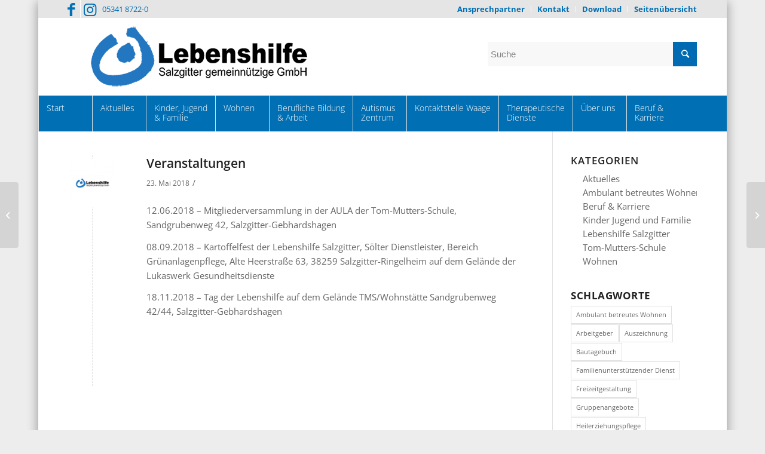

--- FILE ---
content_type: text/html; charset=UTF-8
request_url: https://www.lebenshilfe-sz.de/termine/veranstaltungen/
body_size: 24660
content:
<!DOCTYPE html>
<html lang="de" class="html_boxed responsive av-preloader-disabled av-default-lightbox  html_header_top html_logo_left html_bottom_nav_header html_menu_left html_custom html_header_sticky html_header_shrinking html_header_topbar_active html_mobile_menu_tablet html_header_searchicon_disabled html_content_align_center html_header_unstick_top_disabled html_header_stretch_disabled html_minimal_header html_av-overlay-side html_av-overlay-side-classic html_av-submenu-noclone html_entry_id_1798 av-cookies-no-cookie-consent av-no-preview html_text_menu_active ">
<head>
<meta charset="UTF-8" />


<!-- mobile setting -->
<meta name="viewport" content="width=device-width, initial-scale=1, maximum-scale=1">

<!-- Scripts/CSS and wp_head hook -->
<meta name='robots' content='index, follow, max-image-preview:large, max-snippet:-1, max-video-preview:-1' />
	<style>img:is([sizes="auto" i], [sizes^="auto," i]) { contain-intrinsic-size: 3000px 1500px }</style>
	
	<!-- This site is optimized with the Yoast SEO plugin v24.6 - https://yoast.com/wordpress/plugins/seo/ -->
	<title>Veranstaltungen - Lebenshilfe Salzgitter gemeinnützige GmbH</title>
	<link rel="canonical" href="https://www.lebenshilfe-sz.de/termine/veranstaltungen/" />
	<meta property="og:locale" content="de_DE" />
	<meta property="og:type" content="article" />
	<meta property="og:title" content="Veranstaltungen - Lebenshilfe Salzgitter gemeinnützige GmbH" />
	<meta property="og:description" content="12.06.2018 &#8211; Mitgliederversammlung in der AULA der Tom-Mutters-Schule, Sandgrubenweg 42, Salzgitter-Gebhardshagen 08.09.2018 &#8211; Kartoffelfest der Lebenshilfe Salzgitter, Sölter Dienstleister, Bereich Grünanlagenpflege, Alte Heerstraße 63, 38259 Salzgitter-Ringelheim auf dem Gelände der Lukaswerk Gesundheitsdienste 18.11.2018 &#8211; Tag der Lebenshilfe auf dem Gelände TMS/Wohnstätte Sandgrubenweg 42/44, Salzgitter-Gebhardshagen" />
	<meta property="og:url" content="https://www.lebenshilfe-sz.de/termine/veranstaltungen/" />
	<meta property="og:site_name" content="Lebenshilfe Salzgitter gemeinnützige GmbH" />
	<meta property="article:modified_time" content="2019-09-16T14:18:29+00:00" />
	<meta property="og:image" content="https://www.lebenshilfe-sz.de/wp-content/uploads/2020/07/default-image.jpg" />
	<meta property="og:image:width" content="1030" />
	<meta property="og:image:height" content="1030" />
	<meta property="og:image:type" content="image/jpeg" />
	<meta name="twitter:card" content="summary_large_image" />
	<script type="application/ld+json" class="yoast-schema-graph">{"@context":"https://schema.org","@graph":[{"@type":"WebPage","@id":"https://www.lebenshilfe-sz.de/termine/veranstaltungen/","url":"https://www.lebenshilfe-sz.de/termine/veranstaltungen/","name":"Veranstaltungen - Lebenshilfe Salzgitter gemeinnützige GmbH","isPartOf":{"@id":"https://www.lebenshilfe-sz.de/#website"},"primaryImageOfPage":{"@id":"https://www.lebenshilfe-sz.de/termine/veranstaltungen/#primaryimage"},"image":{"@id":"https://www.lebenshilfe-sz.de/termine/veranstaltungen/#primaryimage"},"thumbnailUrl":"https://www.lebenshilfe-sz.de/wp-content/uploads/2024/05/default-image.png","datePublished":"2018-05-23T07:57:31+00:00","dateModified":"2019-09-16T14:18:29+00:00","breadcrumb":{"@id":"https://www.lebenshilfe-sz.de/termine/veranstaltungen/#breadcrumb"},"inLanguage":"de","potentialAction":[{"@type":"ReadAction","target":["https://www.lebenshilfe-sz.de/termine/veranstaltungen/"]}]},{"@type":"ImageObject","inLanguage":"de","@id":"https://www.lebenshilfe-sz.de/termine/veranstaltungen/#primaryimage","url":"https://www.lebenshilfe-sz.de/wp-content/uploads/2024/05/default-image.png","contentUrl":"https://www.lebenshilfe-sz.de/wp-content/uploads/2024/05/default-image.png","width":1030,"height":1030},{"@type":"BreadcrumbList","@id":"https://www.lebenshilfe-sz.de/termine/veranstaltungen/#breadcrumb","itemListElement":[{"@type":"ListItem","position":1,"name":"Startseite","item":"https://www.lebenshilfe-sz.de/startseite/"},{"@type":"ListItem","position":2,"name":"Veranstaltungen"}]},{"@type":"WebSite","@id":"https://www.lebenshilfe-sz.de/#website","url":"https://www.lebenshilfe-sz.de/","name":"Lebenshilfe Salzgitter gemeinnützige GmbH","description":"Schön, dass Sie hier sind!","publisher":{"@id":"https://www.lebenshilfe-sz.de/#organization"},"potentialAction":[{"@type":"SearchAction","target":{"@type":"EntryPoint","urlTemplate":"https://www.lebenshilfe-sz.de/?s={search_term_string}"},"query-input":{"@type":"PropertyValueSpecification","valueRequired":true,"valueName":"search_term_string"}}],"inLanguage":"de"},{"@type":"Organization","@id":"https://www.lebenshilfe-sz.de/#organization","name":"Lebenshilfe Salzgitter gemeinnützige GmbH","url":"https://www.lebenshilfe-sz.de/","logo":{"@type":"ImageObject","inLanguage":"de","@id":"https://www.lebenshilfe-sz.de/#/schema/logo/image/","url":"https://www.lebenshilfe-sz.de/wp-content/uploads/2020/07/default-image.jpg","contentUrl":"https://www.lebenshilfe-sz.de/wp-content/uploads/2020/07/default-image.jpg","width":1030,"height":1030,"caption":"Lebenshilfe Salzgitter gemeinnützige GmbH"},"image":{"@id":"https://www.lebenshilfe-sz.de/#/schema/logo/image/"}}]}</script>
	<!-- / Yoast SEO plugin. -->


<link rel='dns-prefetch' href='//www.lebenshilfe-sz.de' />
<link rel='dns-prefetch' href='//code.responsivevoice.org' />
<link rel="alternate" type="application/rss+xml" title="Lebenshilfe Salzgitter gemeinnützige GmbH &raquo; Feed" href="https://www.lebenshilfe-sz.de/feed/" />
<link rel="alternate" type="application/rss+xml" title="Lebenshilfe Salzgitter gemeinnützige GmbH &raquo; Kommentar-Feed" href="https://www.lebenshilfe-sz.de/comments/feed/" />
<style id='classic-theme-styles-inline-css' type='text/css'>
/*! This file is auto-generated */
.wp-block-button__link{color:#fff;background-color:#32373c;border-radius:9999px;box-shadow:none;text-decoration:none;padding:calc(.667em + 2px) calc(1.333em + 2px);font-size:1.125em}.wp-block-file__button{background:#32373c;color:#fff;text-decoration:none}
</style>
<style id='global-styles-inline-css' type='text/css'>
:root{--wp--preset--aspect-ratio--square: 1;--wp--preset--aspect-ratio--4-3: 4/3;--wp--preset--aspect-ratio--3-4: 3/4;--wp--preset--aspect-ratio--3-2: 3/2;--wp--preset--aspect-ratio--2-3: 2/3;--wp--preset--aspect-ratio--16-9: 16/9;--wp--preset--aspect-ratio--9-16: 9/16;--wp--preset--color--black: #000000;--wp--preset--color--cyan-bluish-gray: #abb8c3;--wp--preset--color--white: #ffffff;--wp--preset--color--pale-pink: #f78da7;--wp--preset--color--vivid-red: #cf2e2e;--wp--preset--color--luminous-vivid-orange: #ff6900;--wp--preset--color--luminous-vivid-amber: #fcb900;--wp--preset--color--light-green-cyan: #7bdcb5;--wp--preset--color--vivid-green-cyan: #00d084;--wp--preset--color--pale-cyan-blue: #8ed1fc;--wp--preset--color--vivid-cyan-blue: #0693e3;--wp--preset--color--vivid-purple: #9b51e0;--wp--preset--gradient--vivid-cyan-blue-to-vivid-purple: linear-gradient(135deg,rgba(6,147,227,1) 0%,rgb(155,81,224) 100%);--wp--preset--gradient--light-green-cyan-to-vivid-green-cyan: linear-gradient(135deg,rgb(122,220,180) 0%,rgb(0,208,130) 100%);--wp--preset--gradient--luminous-vivid-amber-to-luminous-vivid-orange: linear-gradient(135deg,rgba(252,185,0,1) 0%,rgba(255,105,0,1) 100%);--wp--preset--gradient--luminous-vivid-orange-to-vivid-red: linear-gradient(135deg,rgba(255,105,0,1) 0%,rgb(207,46,46) 100%);--wp--preset--gradient--very-light-gray-to-cyan-bluish-gray: linear-gradient(135deg,rgb(238,238,238) 0%,rgb(169,184,195) 100%);--wp--preset--gradient--cool-to-warm-spectrum: linear-gradient(135deg,rgb(74,234,220) 0%,rgb(151,120,209) 20%,rgb(207,42,186) 40%,rgb(238,44,130) 60%,rgb(251,105,98) 80%,rgb(254,248,76) 100%);--wp--preset--gradient--blush-light-purple: linear-gradient(135deg,rgb(255,206,236) 0%,rgb(152,150,240) 100%);--wp--preset--gradient--blush-bordeaux: linear-gradient(135deg,rgb(254,205,165) 0%,rgb(254,45,45) 50%,rgb(107,0,62) 100%);--wp--preset--gradient--luminous-dusk: linear-gradient(135deg,rgb(255,203,112) 0%,rgb(199,81,192) 50%,rgb(65,88,208) 100%);--wp--preset--gradient--pale-ocean: linear-gradient(135deg,rgb(255,245,203) 0%,rgb(182,227,212) 50%,rgb(51,167,181) 100%);--wp--preset--gradient--electric-grass: linear-gradient(135deg,rgb(202,248,128) 0%,rgb(113,206,126) 100%);--wp--preset--gradient--midnight: linear-gradient(135deg,rgb(2,3,129) 0%,rgb(40,116,252) 100%);--wp--preset--font-size--small: 13px;--wp--preset--font-size--medium: 20px;--wp--preset--font-size--large: 36px;--wp--preset--font-size--x-large: 42px;--wp--preset--spacing--20: 0.44rem;--wp--preset--spacing--30: 0.67rem;--wp--preset--spacing--40: 1rem;--wp--preset--spacing--50: 1.5rem;--wp--preset--spacing--60: 2.25rem;--wp--preset--spacing--70: 3.38rem;--wp--preset--spacing--80: 5.06rem;--wp--preset--shadow--natural: 6px 6px 9px rgba(0, 0, 0, 0.2);--wp--preset--shadow--deep: 12px 12px 50px rgba(0, 0, 0, 0.4);--wp--preset--shadow--sharp: 6px 6px 0px rgba(0, 0, 0, 0.2);--wp--preset--shadow--outlined: 6px 6px 0px -3px rgba(255, 255, 255, 1), 6px 6px rgba(0, 0, 0, 1);--wp--preset--shadow--crisp: 6px 6px 0px rgba(0, 0, 0, 1);}:where(.is-layout-flex){gap: 0.5em;}:where(.is-layout-grid){gap: 0.5em;}body .is-layout-flex{display: flex;}.is-layout-flex{flex-wrap: wrap;align-items: center;}.is-layout-flex > :is(*, div){margin: 0;}body .is-layout-grid{display: grid;}.is-layout-grid > :is(*, div){margin: 0;}:where(.wp-block-columns.is-layout-flex){gap: 2em;}:where(.wp-block-columns.is-layout-grid){gap: 2em;}:where(.wp-block-post-template.is-layout-flex){gap: 1.25em;}:where(.wp-block-post-template.is-layout-grid){gap: 1.25em;}.has-black-color{color: var(--wp--preset--color--black) !important;}.has-cyan-bluish-gray-color{color: var(--wp--preset--color--cyan-bluish-gray) !important;}.has-white-color{color: var(--wp--preset--color--white) !important;}.has-pale-pink-color{color: var(--wp--preset--color--pale-pink) !important;}.has-vivid-red-color{color: var(--wp--preset--color--vivid-red) !important;}.has-luminous-vivid-orange-color{color: var(--wp--preset--color--luminous-vivid-orange) !important;}.has-luminous-vivid-amber-color{color: var(--wp--preset--color--luminous-vivid-amber) !important;}.has-light-green-cyan-color{color: var(--wp--preset--color--light-green-cyan) !important;}.has-vivid-green-cyan-color{color: var(--wp--preset--color--vivid-green-cyan) !important;}.has-pale-cyan-blue-color{color: var(--wp--preset--color--pale-cyan-blue) !important;}.has-vivid-cyan-blue-color{color: var(--wp--preset--color--vivid-cyan-blue) !important;}.has-vivid-purple-color{color: var(--wp--preset--color--vivid-purple) !important;}.has-black-background-color{background-color: var(--wp--preset--color--black) !important;}.has-cyan-bluish-gray-background-color{background-color: var(--wp--preset--color--cyan-bluish-gray) !important;}.has-white-background-color{background-color: var(--wp--preset--color--white) !important;}.has-pale-pink-background-color{background-color: var(--wp--preset--color--pale-pink) !important;}.has-vivid-red-background-color{background-color: var(--wp--preset--color--vivid-red) !important;}.has-luminous-vivid-orange-background-color{background-color: var(--wp--preset--color--luminous-vivid-orange) !important;}.has-luminous-vivid-amber-background-color{background-color: var(--wp--preset--color--luminous-vivid-amber) !important;}.has-light-green-cyan-background-color{background-color: var(--wp--preset--color--light-green-cyan) !important;}.has-vivid-green-cyan-background-color{background-color: var(--wp--preset--color--vivid-green-cyan) !important;}.has-pale-cyan-blue-background-color{background-color: var(--wp--preset--color--pale-cyan-blue) !important;}.has-vivid-cyan-blue-background-color{background-color: var(--wp--preset--color--vivid-cyan-blue) !important;}.has-vivid-purple-background-color{background-color: var(--wp--preset--color--vivid-purple) !important;}.has-black-border-color{border-color: var(--wp--preset--color--black) !important;}.has-cyan-bluish-gray-border-color{border-color: var(--wp--preset--color--cyan-bluish-gray) !important;}.has-white-border-color{border-color: var(--wp--preset--color--white) !important;}.has-pale-pink-border-color{border-color: var(--wp--preset--color--pale-pink) !important;}.has-vivid-red-border-color{border-color: var(--wp--preset--color--vivid-red) !important;}.has-luminous-vivid-orange-border-color{border-color: var(--wp--preset--color--luminous-vivid-orange) !important;}.has-luminous-vivid-amber-border-color{border-color: var(--wp--preset--color--luminous-vivid-amber) !important;}.has-light-green-cyan-border-color{border-color: var(--wp--preset--color--light-green-cyan) !important;}.has-vivid-green-cyan-border-color{border-color: var(--wp--preset--color--vivid-green-cyan) !important;}.has-pale-cyan-blue-border-color{border-color: var(--wp--preset--color--pale-cyan-blue) !important;}.has-vivid-cyan-blue-border-color{border-color: var(--wp--preset--color--vivid-cyan-blue) !important;}.has-vivid-purple-border-color{border-color: var(--wp--preset--color--vivid-purple) !important;}.has-vivid-cyan-blue-to-vivid-purple-gradient-background{background: var(--wp--preset--gradient--vivid-cyan-blue-to-vivid-purple) !important;}.has-light-green-cyan-to-vivid-green-cyan-gradient-background{background: var(--wp--preset--gradient--light-green-cyan-to-vivid-green-cyan) !important;}.has-luminous-vivid-amber-to-luminous-vivid-orange-gradient-background{background: var(--wp--preset--gradient--luminous-vivid-amber-to-luminous-vivid-orange) !important;}.has-luminous-vivid-orange-to-vivid-red-gradient-background{background: var(--wp--preset--gradient--luminous-vivid-orange-to-vivid-red) !important;}.has-very-light-gray-to-cyan-bluish-gray-gradient-background{background: var(--wp--preset--gradient--very-light-gray-to-cyan-bluish-gray) !important;}.has-cool-to-warm-spectrum-gradient-background{background: var(--wp--preset--gradient--cool-to-warm-spectrum) !important;}.has-blush-light-purple-gradient-background{background: var(--wp--preset--gradient--blush-light-purple) !important;}.has-blush-bordeaux-gradient-background{background: var(--wp--preset--gradient--blush-bordeaux) !important;}.has-luminous-dusk-gradient-background{background: var(--wp--preset--gradient--luminous-dusk) !important;}.has-pale-ocean-gradient-background{background: var(--wp--preset--gradient--pale-ocean) !important;}.has-electric-grass-gradient-background{background: var(--wp--preset--gradient--electric-grass) !important;}.has-midnight-gradient-background{background: var(--wp--preset--gradient--midnight) !important;}.has-small-font-size{font-size: var(--wp--preset--font-size--small) !important;}.has-medium-font-size{font-size: var(--wp--preset--font-size--medium) !important;}.has-large-font-size{font-size: var(--wp--preset--font-size--large) !important;}.has-x-large-font-size{font-size: var(--wp--preset--font-size--x-large) !important;}
:where(.wp-block-post-template.is-layout-flex){gap: 1.25em;}:where(.wp-block-post-template.is-layout-grid){gap: 1.25em;}
:where(.wp-block-columns.is-layout-flex){gap: 2em;}:where(.wp-block-columns.is-layout-grid){gap: 2em;}
:root :where(.wp-block-pullquote){font-size: 1.5em;line-height: 1.6;}
</style>
<style id='wcw-inlinecss-inline-css' type='text/css'>
 .widget_wpcategorieswidget ul.children{display:none;} .widget_wp_categories_widget{background:#fff; position:relative;}.widget_wp_categories_widget h2,.widget_wpcategorieswidget h2{color:#4a5f6d;font-size:20px;font-weight:400;margin:0 0 25px;line-height:24px;text-transform:uppercase}.widget_wp_categories_widget ul li,.widget_wpcategorieswidget ul li{font-size: 16px; margin: 0px; border-bottom: 1px dashed #f0f0f0; position: relative; list-style-type: none; line-height: 35px;}.widget_wp_categories_widget ul li:last-child,.widget_wpcategorieswidget ul li:last-child{border:none;}.widget_wp_categories_widget ul li a,.widget_wpcategorieswidget ul li a{display:inline-block;color:#007acc;transition:all .5s ease;-webkit-transition:all .5s ease;-ms-transition:all .5s ease;-moz-transition:all .5s ease;text-decoration:none;}.widget_wp_categories_widget ul li a:hover,.widget_wp_categories_widget ul li.active-cat a,.widget_wp_categories_widget ul li.active-cat span.post-count,.widget_wpcategorieswidget ul li a:hover,.widget_wpcategorieswidget ul li.active-cat a,.widget_wpcategorieswidget ul li.active-cat span.post-count{color:#ee546c}.widget_wp_categories_widget ul li span.post-count,.widget_wpcategorieswidget ul li span.post-count{height: 30px; min-width: 35px; text-align: center; background: #fff; color: #605f5f; border-radius: 5px; box-shadow: inset 2px 1px 3px rgba(0, 122, 204,.1); top: 0px; float: right; margin-top: 2px;}li.cat-item.cat-have-child > span.post-count{float:inherit;}li.cat-item.cat-item-7.cat-have-child { background: #f8f9fa; }li.cat-item.cat-have-child > span.post-count:before { content: "("; }li.cat-item.cat-have-child > span.post-count:after { content: ")"; }.cat-have-child.open-m-menu ul.children li { border-top: 1px solid #d8d8d8;border-bottom:none;}li.cat-item.cat-have-child:after{ position: absolute; right: 8px; top: 8px; background-image: url([data-uri]); content: ""; width: 18px; height: 18px;transform: rotate(270deg);}ul.children li.cat-item.cat-have-child:after{content:"";background-image: none;}.cat-have-child ul.children {display: none; z-index: 9; width: auto; position: relative; margin: 0px; padding: 0px; margin-top: 0px; padding-top: 10px; padding-bottom: 10px; list-style: none; text-align: left; background:  #f8f9fa; padding-left: 5px;}.widget_wp_categories_widget ul li ul.children li,.widget_wpcategorieswidget ul li ul.children li { border-bottom: 1px solid #fff; padding-right: 5px; }.cat-have-child.open-m-menu ul.children{display:block;}li.cat-item.cat-have-child.open-m-menu:after{transform: rotate(0deg);}.widget_wp_categories_widget > li.product_cat,.widget_wpcategorieswidget > li.product_cat {list-style: none;}.widget_wp_categories_widget > ul,.widget_wpcategorieswidget > ul {padding: 0px;}.widget_wp_categories_widget > ul li ul ,.widget_wpcategorieswidget > ul li ul {padding-left: 15px;} .wcwpro-list{padding: 0 15px;}
</style>
<link rel='stylesheet' id='wpo_min-header-0-css' href='https://www.lebenshilfe-sz.de/wp-content/cache/wpo-minify/1742139247/assets/wpo-minify-header-63b45dba.min.css' type='text/css' media='all' />
<script type="text/javascript" src="https://www.lebenshilfe-sz.de/wp-content/cache/wpo-minify/1742139247/assets/wpo-minify-header-d6e1174c.min.js" id="wpo_min-header-0-js"></script>
<script type="text/javascript" src="https://code.responsivevoice.org/responsivevoice.js?key=Ifz6UJWO" id="responsive-voice-js"></script>
<script type="text/javascript" id="wpo_min-header-2-js-extra">
/* <![CDATA[ */
var borlabsCookiePrioritized = {"domain":"www.lebenshilfe-sz.de","path":"\/","version":"1","bots":"1","optInJS":{"statistics":{"matomo":"[base64]"}}};
/* ]]> */
</script>
<script type="text/javascript" src="https://www.lebenshilfe-sz.de/wp-content/cache/wpo-minify/1742139247/assets/wpo-minify-header-f0180c11.min.js" id="wpo_min-header-2-js"></script>
<link rel="https://api.w.org/" href="https://www.lebenshilfe-sz.de/wp-json/" /><link rel="EditURI" type="application/rsd+xml" title="RSD" href="https://www.lebenshilfe-sz.de/xmlrpc.php?rsd" />
<meta name="generator" content="WordPress 6.7.4" />
<link rel='shortlink' href='https://www.lebenshilfe-sz.de/?p=1798' />
<link rel="alternate" title="oEmbed (JSON)" type="application/json+oembed" href="https://www.lebenshilfe-sz.de/wp-json/oembed/1.0/embed?url=https%3A%2F%2Fwww.lebenshilfe-sz.de%2Ftermine%2Fveranstaltungen%2F" />
<link rel="alternate" title="oEmbed (XML)" type="text/xml+oembed" href="https://www.lebenshilfe-sz.de/wp-json/oembed/1.0/embed?url=https%3A%2F%2Fwww.lebenshilfe-sz.de%2Ftermine%2Fveranstaltungen%2F&#038;format=xml" />
<link rel="profile" href="http://gmpg.org/xfn/11" />
<link rel="alternate" type="application/rss+xml" title="Lebenshilfe Salzgitter gemeinnützige GmbH RSS2 Feed" href="https://www.lebenshilfe-sz.de/feed/" />
<link rel="pingback" href="https://www.lebenshilfe-sz.de/xmlrpc.php" />

<style type='text/css' media='screen'>
 #top #header_main > .container, #top #header_main > .container .main_menu  .av-main-nav > li > a, #top #header_main #menu-item-shop .cart_dropdown_link{ height:130px; line-height: 130px; }
 .html_top_nav_header .av-logo-container{ height:130px;  }
 .html_header_top.html_header_sticky #top #wrap_all #main{ padding-top:210px; } 
</style>
<!--[if lt IE 9]><script src="https://www.lebenshilfe-sz.de/wp-content/themes/enfold/js/html5shiv.js"></script><![endif]-->
<link rel="icon" href="https://www.lebenshilfe-sz.de/wp-content/uploads/2023/12/favicon.png" type="image/png">
<style type="text/css">.cryptex,  .cryptex .divider{display: inline-block;padding: 0px 1px 0px 1px;margin: 0px;background-color: transparent;cursor: auto;font-size: 14px;font-family: inherit;font-weight: normal;font-style: normal;text-align: left;text-transform: none;color: #114094;}.cryptex[rel],  .cryptex[rel] span.divider {cursor: pointer;}.cryptex img,  .CryptexImg{margin: 0px;padding: 0px;border: solid 0px #ffffff;background-color: transparent;box-shadow: none;display: inline;vertical-align: middle;float: none;clear: none;}.CryptexImg{display: inline-block;background-size: contain;background-repeat: no-repeat;background-position: 0px 0px;}</style>
<!-- To speed up the rendering and to display the site as fast as possible to the user we include some styles and scripts for above the fold content inline -->
<script type="text/javascript">'use strict';var avia_is_mobile=!1;if(/Android|webOS|iPhone|iPad|iPod|BlackBerry|IEMobile|Opera Mini/i.test(navigator.userAgent)&&'ontouchstart' in document.documentElement){avia_is_mobile=!0;document.documentElement.className+=' avia_mobile '}
else{document.documentElement.className+=' avia_desktop '};document.documentElement.className+=' js_active ';(function(){var e=['-webkit-','-moz-','-ms-',''],n='';for(var t in e){if(e[t]+'transform' in document.documentElement.style){document.documentElement.className+=' avia_transform ';n=e[t]+'transform'};if(e[t]+'perspective' in document.documentElement.style)document.documentElement.className+=' avia_transform3d '};if(typeof document.getElementsByClassName=='function'&&typeof document.documentElement.getBoundingClientRect=='function'&&avia_is_mobile==!1){if(n&&window.innerHeight>0){setTimeout(function(){var e=0,o={},a=0,t=document.getElementsByClassName('av-parallax'),i=window.pageYOffset||document.documentElement.scrollTop;for(e=0;e<t.length;e++){t[e].style.top='0px';o=t[e].getBoundingClientRect();a=Math.ceil((window.innerHeight+i-o.top)*0.3);t[e].style[n]='translate(0px, '+a+'px)';t[e].style.top='auto';t[e].className+=' enabled-parallax '}},50)}}})();</script><style type='text/css'>
@font-face {font-family: 'entypo-fontello'; font-weight: normal; font-style: normal; font-display: auto;
src: url('https://www.lebenshilfe-sz.de/wp-content/themes/enfold/config-templatebuilder/avia-template-builder/assets/fonts/entypo-fontello.woff2') format('woff2'),
url('https://www.lebenshilfe-sz.de/wp-content/themes/enfold/config-templatebuilder/avia-template-builder/assets/fonts/entypo-fontello.woff') format('woff'),
url('https://www.lebenshilfe-sz.de/wp-content/themes/enfold/config-templatebuilder/avia-template-builder/assets/fonts/entypo-fontello.ttf') format('truetype'), 
url('https://www.lebenshilfe-sz.de/wp-content/themes/enfold/config-templatebuilder/avia-template-builder/assets/fonts/entypo-fontello.svg#entypo-fontello') format('svg'),
url('https://www.lebenshilfe-sz.de/wp-content/themes/enfold/config-templatebuilder/avia-template-builder/assets/fonts/entypo-fontello.eot'),
url('https://www.lebenshilfe-sz.de/wp-content/themes/enfold/config-templatebuilder/avia-template-builder/assets/fonts/entypo-fontello.eot?#iefix') format('embedded-opentype');
} #top .avia-font-entypo-fontello, body .avia-font-entypo-fontello, html body [data-av_iconfont='entypo-fontello']:before{ font-family: 'entypo-fontello'; }
</style>

<!--
Debugging Info for Theme support: 

Theme: Enfold
Version: 4.7.6.3
Installed: enfold
AviaFramework Version: 5.0
AviaBuilder Version: 4.7.1.1
aviaElementManager Version: 1.0.1
- - - - - - - - - - -
ChildTheme: Enfold Child
ChildTheme Version: 1.0
ChildTheme Installed: enfold

ML:-1-PU:111-PLA:47
WP:6.7.4
Compress: CSS:disabled - JS:all theme files
Updates: enabled - deprecated Envato API - register Envato Token
PLAu:47
-->
</head>




<body id="top" class="termine-template-default single single-termine postid-1798  rtl_columns boxed opensans-custom opensans" itemscope="itemscope" itemtype="https://schema.org/WebPage" >

	
	<div id='wrap_all'>

	

<header id='header' class='all_colors header_color light_bg_color  av_header_top av_logo_left av_bottom_nav_header av_menu_left av_custom av_header_sticky av_header_shrinking av_header_stretch_disabled av_mobile_menu_tablet av_header_searchicon_disabled av_header_unstick_top_disabled av_seperator_big_border av_minimal_header'  role="banner" itemscope="itemscope" itemtype="https://schema.org/WPHeader" >


		<div id='header_meta' class='container_wrap container_wrap_meta  av_icon_active_left av_extra_header_active av_secondary_right av_phone_active_left av_entry_id_1798'>
		
			      <div class='container'>
			      <ul class='noLightbox social_bookmarks icon_count_2'><li class='social_bookmarks_facebook av-social-link-facebook social_icon_1'><a target="_blank" aria-label="Link zu Facebook" href='https://www.facebook.com/lebenshilfesalzgitter' aria-hidden='false' data-av_icon='' data-av_iconfont='entypo-fontello' title='Facebook' rel="noopener"><span class='avia_hidden_link_text'>Facebook</span></a></li><li class='social_bookmarks_instagram av-social-link-instagram social_icon_2'><a target="_blank" aria-label="Link zu Instagram" href='https://www.instagram.com/lebenshilfesalzgitter/' aria-hidden='false' data-av_icon='' data-av_iconfont='entypo-fontello' title='Instagram' rel="noopener"><span class='avia_hidden_link_text'>Instagram</span></a></li></ul><nav class='sub_menu'  role="navigation" itemscope="itemscope" itemtype="https://schema.org/SiteNavigationElement" ><ul id="avia2-menu" class="menu"><li id="menu-item-3539" class="menu-item menu-item-type-post_type menu-item-object-page menu-item-3539"><a href="https://www.lebenshilfe-sz.de/ansprechpartner/">Ansprechpartner</a></li>
<li id="menu-item-63" class="menu-item menu-item-type-post_type menu-item-object-page menu-item-63"><a href="https://www.lebenshilfe-sz.de/kontakt/">Kontakt</a></li>
<li id="menu-item-68" class="menu-item menu-item-type-post_type menu-item-object-page menu-item-68"><a href="https://www.lebenshilfe-sz.de/download/">Download</a></li>
<li id="menu-item-3519" class="menu-item menu-item-type-post_type menu-item-object-page menu-item-3519"><a href="https://www.lebenshilfe-sz.de/seitenuebersicht/">Seitenübersicht</a></li>
</ul></nav><div class='phone-info with_nav'><span><i class="fa fa-phone" aria-hidden="true"></i>&nbsp; 05341 8722-0</span></div>
			      </div>
		</div>


		<div  id='header_main' class='container_wrap container_wrap_logo'>
	
        <div class='container av-logo-container'><div class='inner-container'><span class='logo'><a href='https://www.lebenshilfe-sz.de/'><img height="100" width="300" src='https://www.lebenshilfe-sz.de/wp-content/uploads/2023/12/WebLogo_gemeinnuetzigeGmbHZeichenVektor.png' alt='Lebenshilfe Salzgitter gemeinnützige GmbH' title='' /></a></span><div class='custom-form'>

<form action="https://www.lebenshilfe-sz.de/" id="searchform" method="get" class="">
	<div>
		<input type="submit" value="" id="searchsubmit" class="button avia-font-entypo-fontello" />
		<input type="text" id="s" name="s" value="" placeholder='Suche' />
			</div>
</form></div></div></div><div id='header_main_alternate' class='container_wrap'><div class='container'><nav class='main_menu' data-selectname='Wähle eine Seite'  role="navigation" itemscope="itemscope" itemtype="https://schema.org/SiteNavigationElement" ><div class="avia-menu av-main-nav-wrap"><ul id="avia-menu" class="menu av-main-nav"><li id="menu-item-3033" class="menu-item menu-item-type-post_type menu-item-object-page menu-item-home menu-item-top-level menu-item-top-level-1"><a href="https://www.lebenshilfe-sz.de/" itemprop="url"><span class="avia-bullet"></span><span class="avia-menu-text">Start</span><span class="avia-menu-fx"><span class="avia-arrow-wrap"><span class="avia-arrow"></span></span></span></a></li>
<li id="menu-item-4056" class="menu-item menu-item-type-post_type menu-item-object-page menu-item-mega-parent  menu-item-top-level menu-item-top-level-2"><a href="https://www.lebenshilfe-sz.de/startseite/aktuelles/" itemprop="url"><span class="avia-bullet"></span><span class="avia-menu-text">Aktuelles</span><span class="avia-menu-fx"><span class="avia-arrow-wrap"><span class="avia-arrow"></span></span></span></a></li>
<li id="menu-item-3031" class="menu-item menu-item-type-post_type menu-item-object-page menu-item-has-children menu-item-top-level menu-item-top-level-3"><a href="https://www.lebenshilfe-sz.de/kinder-jugend-familie/" itemprop="url"><span class="avia-bullet"></span><span class="avia-menu-text">Kinder, Jugend<span class="menu-break">&#038; Familie</span></span><span class="avia-menu-fx"><span class="avia-arrow-wrap"><span class="avia-arrow"></span></span></span></a>


<ul class="sub-menu">
	<li id="menu-item-3093" class="menu-item menu-item-type-post_type menu-item-object-page menu-item-has-children"><a href="https://www.lebenshilfe-sz.de/kinder-jugend-familie/fruehfoerderung/" itemprop="url"><span class="avia-bullet"></span><span class="avia-menu-text">Frühförderung</span></a>
	<ul class="sub-menu">
		<li id="menu-item-3601" class="menu-item menu-item-type-post_type menu-item-object-page"><a href="https://www.lebenshilfe-sz.de/kinder-jugend-familie/fruehfoerderung/hausfruehfoerderung/" itemprop="url"><span class="avia-bullet"></span><span class="avia-menu-text">Hausfrühförderung</span></a></li>
		<li id="menu-item-3602" class="menu-item menu-item-type-post_type menu-item-object-page"><a href="https://www.lebenshilfe-sz.de/kinder-jugend-familie/fruehfoerderung/gruppenfruehfoerderung/" itemprop="url"><span class="avia-bullet"></span><span class="avia-menu-text">Gruppenfrühförderung</span></a></li>
		<li id="menu-item-3603" class="menu-item menu-item-type-post_type menu-item-object-page"><a href="https://www.lebenshilfe-sz.de/kinder-jugend-familie/fruehfoerderung/weitere-angebote/" itemprop="url"><span class="avia-bullet"></span><span class="avia-menu-text">Weitere Angebote</span></a></li>
	</ul>
</li>
	<li id="menu-item-3096" class="menu-item menu-item-type-post_type menu-item-object-page"><a href="https://www.lebenshilfe-sz.de/kinder-jugend-familie/heilpaedagogischer-kindergarten-rudis-welt/" itemprop="url"><span class="avia-bullet"></span><span class="avia-menu-text">Heilpädagogischer Kindergarten Rudis Welt</span></a></li>
	<li id="menu-item-3094" class="menu-item menu-item-type-post_type menu-item-object-page menu-item-has-children"><a href="https://www.lebenshilfe-sz.de/kinder-jugend-familie/tom-mutters-schule/" itemprop="url"><span class="avia-bullet"></span><span class="avia-menu-text">Tagesbildungsstätte Tom-Mutters-Schule</span></a>
	<ul class="sub-menu">
		<li id="menu-item-3615" class="menu-item menu-item-type-post_type menu-item-object-page"><a href="https://www.lebenshilfe-sz.de/kinder-jugend-familie/tom-mutters-schule/darstellung-ziele-und-angebote-der-tbs/" itemprop="url"><span class="avia-bullet"></span><span class="avia-menu-text">Darstellung, Ziele und Angebote der TBS</span></a></li>
		<li id="menu-item-3616" class="menu-item menu-item-type-post_type menu-item-object-page"><a href="https://www.lebenshilfe-sz.de/kinder-jugend-familie/tom-mutters-schule/der-tagesablauf/" itemprop="url"><span class="avia-bullet"></span><span class="avia-menu-text">Der Tagesablauf</span></a></li>
	</ul>
</li>
	<li id="menu-item-3098" class="menu-item menu-item-type-post_type menu-item-object-page"><a href="https://www.lebenshilfe-sz.de/kinder-jugend-familie/schulbegleitung-integrationshilfe-in-schulen/" itemprop="url"><span class="avia-bullet"></span><span class="avia-menu-text">Schulbegleitung – Integrationshilfe in Schulen</span></a></li>
	<li id="menu-item-3097" class="menu-item menu-item-type-post_type menu-item-object-page"><a href="https://www.lebenshilfe-sz.de/kinder-jugend-familie/familienunterstuetzende-dienste-fud/" itemprop="url"><span class="avia-bullet"></span><span class="avia-menu-text">Familienunterstützender Dienst (FuD)</span></a></li>
	<li id="menu-item-4611" class="menu-item menu-item-type-post_type menu-item-object-page"><a href="https://www.lebenshilfe-sz.de/kinder-jugend-familie/fach-und-koordinationsstelle/" itemprop="url"><span class="avia-bullet"></span><span class="avia-menu-text">Fach- und Koordinationsstelle</span></a></li>
</ul>
</li>
<li id="menu-item-3030" class="menu-item menu-item-type-post_type menu-item-object-page menu-item-has-children menu-item-top-level menu-item-top-level-4"><a href="https://www.lebenshilfe-sz.de/wohnen/" itemprop="url"><span class="avia-bullet"></span><span class="avia-menu-text">Wohnen</span><span class="avia-menu-fx"><span class="avia-arrow-wrap"><span class="avia-arrow"></span></span></span></a>


<ul class="sub-menu">
	<li id="menu-item-3100" class="menu-item menu-item-type-post_type menu-item-object-page"><a href="https://www.lebenshilfe-sz.de/wohnen/wohnstaetten/" itemprop="url"><span class="avia-bullet"></span><span class="avia-menu-text">Wohnstätten</span></a></li>
	<li id="menu-item-3101" class="menu-item menu-item-type-post_type menu-item-object-page"><a href="https://www.lebenshilfe-sz.de/wohnen/aussenwohngruppen/" itemprop="url"><span class="avia-bullet"></span><span class="avia-menu-text">Außenwohngruppen</span></a></li>
	<li id="menu-item-3887" class="menu-item menu-item-type-post_type menu-item-object-page"><a href="https://www.lebenshilfe-sz.de/wohnen/bewohnervertretung/" itemprop="url"><span class="avia-bullet"></span><span class="avia-menu-text">Bewohnervertretung</span></a></li>
	<li id="menu-item-3099" class="menu-item menu-item-type-post_type menu-item-object-page"><a href="https://www.lebenshilfe-sz.de/wohnen/ambulant-betreutes-wohnen/" itemprop="url"><span class="avia-bullet"></span><span class="avia-menu-text">Assistenz beim Wohnen (AbW)</span></a></li>
	<li id="menu-item-3618" class="menu-item menu-item-type-post_type menu-item-object-page"><a href="https://www.lebenshilfe-sz.de/wohnen/heiminterne-tagesstruktur/" itemprop="url"><span class="avia-bullet"></span><span class="avia-menu-text">Heiminterne Tagesstruktur</span></a></li>
	<li id="menu-item-6177" class="menu-item menu-item-type-post_type menu-item-object-page"><a href="https://www.lebenshilfe-sz.de/wohnen/seniorentagesstaette-riesentrapp/" itemprop="url"><span class="avia-bullet"></span><span class="avia-menu-text">Seniorentagesstätte</span></a></li>
</ul>
</li>
<li id="menu-item-3393" class="menu-item menu-item-type-post_type menu-item-object-page menu-item-has-children menu-item-top-level menu-item-top-level-5"><a href="https://www.lebenshilfe-sz.de/berufliche-bildung-arbeit/" itemprop="url"><span class="avia-bullet"></span><span class="avia-menu-text">Berufliche Bildung<span class="menu-break">&#038; Arbeit</span><span class="avia-menu-fx"><span class="avia-arrow-wrap"><span class="avia-arrow"></span></span></span></a>


<ul class="sub-menu">
	<li id="menu-item-3103" class="menu-item menu-item-type-post_type menu-item-object-page"><a href="https://www.lebenshilfe-sz.de/berufliche-bildung-arbeit/werkstatt-fuer-menschen-mit-psychischen-beeintraechtigungen-wfbm/" itemprop="url"><span class="avia-bullet"></span><span class="avia-menu-text">Werkstatt für Menschen mit psychischen Beeinträchtigungen (WfbM)</span></a></li>
	<li id="menu-item-3197" class="menu-item menu-item-type-post_type menu-item-object-page"><a href="https://www.lebenshilfe-sz.de/berufliche-bildung-arbeit/soelter-dienstleister/" itemprop="url"><span class="avia-bullet"></span><span class="avia-menu-text">Unsere Dienstleistungen</span></a></li>
</ul>
</li>
<li id="menu-item-3105" class="menu-item menu-item-type-post_type menu-item-object-page menu-item-top-level menu-item-top-level-6"><a href="https://www.lebenshilfe-sz.de/autismus-zentrum/" itemprop="url"><span class="avia-bullet"></span><span class="avia-menu-text">Autismus <span class="menu-break">Zentrum</span></span><span class="avia-menu-fx"><span class="avia-arrow-wrap"><span class="avia-arrow"></span></span></span></a></li>
<li id="menu-item-3202" class="menu-item menu-item-type-post_type menu-item-object-page menu-item-mega-parent  menu-item-top-level menu-item-top-level-7"><a href="https://www.lebenshilfe-sz.de/kontaktstelle-waage/" itemprop="url"><span class="avia-bullet"></span><span class="avia-menu-text">Kontaktstelle Waage</span><span class="avia-menu-fx"><span class="avia-arrow-wrap"><span class="avia-arrow"></span></span></span></a></li>
<li id="menu-item-3378" class="menu-item menu-item-type-post_type menu-item-object-page menu-item-has-children menu-item-top-level menu-item-top-level-8"><a href="https://www.lebenshilfe-sz.de/therapeutische-dienste/" itemprop="url"><span class="avia-bullet"></span><span class="avia-menu-text">Therapeutische<span class="menu-break">Dienste</span></span><span class="avia-menu-fx"><span class="avia-arrow-wrap"><span class="avia-arrow"></span></span></span></a>


<ul class="sub-menu">
	<li id="menu-item-3212" class="menu-item menu-item-type-post_type menu-item-object-page"><a href="https://www.lebenshilfe-sz.de/therapeutische-dienste/physiotherapie/" itemprop="url"><span class="avia-bullet"></span><span class="avia-menu-text">Praxis für Physiotherapie</span></a></li>
	<li id="menu-item-3213" class="menu-item menu-item-type-post_type menu-item-object-page"><a href="https://www.lebenshilfe-sz.de/therapeutische-dienste/ergotherapie/" itemprop="url"><span class="avia-bullet"></span><span class="avia-menu-text">Praxis für Ergotherapie</span></a></li>
</ul>
</li>
<li id="menu-item-3368" class="menu-item menu-item-type-post_type menu-item-object-page menu-item-has-children menu-item-top-level menu-item-top-level-9"><a href="https://www.lebenshilfe-sz.de/ueber-uns/" itemprop="url"><span class="avia-bullet"></span><span class="avia-menu-text">Über uns</span><span class="avia-menu-fx"><span class="avia-arrow-wrap"><span class="avia-arrow"></span></span></span></a>


<ul class="sub-menu">
	<li id="menu-item-54" class="menu-item menu-item-type-post_type menu-item-object-page"><a href="https://www.lebenshilfe-sz.de/ueber-uns/vorstand/" itemprop="url"><span class="avia-bullet"></span><span class="avia-menu-text">Vorstand</span></a></li>
	<li id="menu-item-55" class="menu-item menu-item-type-post_type menu-item-object-page"><a href="https://www.lebenshilfe-sz.de/ueber-uns/satzung/" itemprop="url"><span class="avia-bullet"></span><span class="avia-menu-text">Satzung</span></a></li>
	<li id="menu-item-52" class="menu-item menu-item-type-post_type menu-item-object-page"><a href="https://www.lebenshilfe-sz.de/ueber-uns/standorte/" itemprop="url"><span class="avia-bullet"></span><span class="avia-menu-text">Standorte</span></a></li>
	<li id="menu-item-51" class="menu-item menu-item-type-post_type menu-item-object-page"><a href="https://www.lebenshilfe-sz.de/ueber-uns/chronik/" itemprop="url"><span class="avia-bullet"></span><span class="avia-menu-text">Chronik</span></a></li>
	<li id="menu-item-934" class="menu-item menu-item-type-post_type menu-item-object-page"><a href="https://www.lebenshilfe-sz.de/ueber-uns/musikband-fantasie/" itemprop="url"><span class="avia-bullet"></span><span class="avia-menu-text">Musikband “Fantasie”</span></a></li>
	<li id="menu-item-4888" class="menu-item menu-item-type-post_type menu-item-object-page"><a href="https://www.lebenshilfe-sz.de/ueber-uns/ihr-engagement/" itemprop="url"><span class="avia-bullet"></span><span class="avia-menu-text">Ihr Engagement</span></a></li>
</ul>
</li>
<li id="menu-item-3255" class="menu-item menu-item-type-post_type menu-item-object-page menu-item-has-children menu-item-top-level menu-item-top-level-10"><a href="https://www.lebenshilfe-sz.de/beruf-karriere/" itemprop="url"><span class="avia-bullet"></span><span class="avia-menu-text">Beruf &#038; <span class="menu-break">Karriere</span></span><span class="avia-menu-fx"><span class="avia-arrow-wrap"><span class="avia-arrow"></span></span></span></a>


<ul class="sub-menu">
	<li id="menu-item-3084" class="menu-item menu-item-type-post_type menu-item-object-page"><a href="https://www.lebenshilfe-sz.de/beruf-karriere/stellenangebote/" itemprop="url"><span class="avia-bullet"></span><span class="avia-menu-text">Stellenangebote</span></a></li>
	<li id="menu-item-3147" class="menu-item menu-item-type-post_type menu-item-object-page"><a href="https://www.lebenshilfe-sz.de/beruf-karriere/praktika/" itemprop="url"><span class="avia-bullet"></span><span class="avia-menu-text">Praktika</span></a></li>
	<li id="menu-item-3907" class="menu-item menu-item-type-post_type menu-item-object-page"><a href="https://www.lebenshilfe-sz.de/beruf-karriere/freiwilligendienste/" itemprop="url"><span class="avia-bullet"></span><span class="avia-menu-text">Freiwilligendienste</span></a></li>
</ul>
</li>
<li class="av-burger-menu-main menu-item-avia-special ">
	        			<a href="#" aria-label="Menü" aria-hidden="false">
							<span class="av-hamburger av-hamburger--spin av-js-hamburger">
								<span class="av-hamburger-box">
						          <span class="av-hamburger-inner"></span>
						          <strong>Menü</strong>
								</span>
							</span>
							<span class="avia_hidden_link_text">Menü</span>
						</a>
	        		   </li></ul></div></nav></div> </div> 

		<!-- end container_wrap-->
		</div>
		
		<div class='header_bg'></div>

<!-- end header -->
</header>
		
	<div id='main' class='all_colors' data-scroll-offset='128'>

	
		<div class='container_wrap container_wrap_first main_color sidebar_right'>

			<div class='container template-blog template-single-blog '>

				<main class='content units av-content-small alpha  av-blog-meta-author-disabled av-blog-meta-comments-disabled av-blog-meta-html-info-disabled'  role="main" itemprop="mainContentOfPage" >

                    <article class='post-entry post-entry-type-standard post-entry-1798 post-loop-1 post-parity-odd post-entry-last single-small post with-slider post-1798 termine type-termine status-publish has-post-thumbnail hentry'  itemscope="itemscope" itemtype="https://schema.org/CreativeWork" ><div class='blog-meta'><a href='https://www.lebenshilfe-sz.de/wp-content/uploads/2024/05/default-image.png' class='small-preview'  title="default-image"   itemprop="image" itemscope="itemscope" itemtype="https://schema.org/ImageObject" ><img width="180" height="180" src="https://www.lebenshilfe-sz.de/wp-content/uploads/2024/05/default-image-180x180.png" class="wp-image-6266 avia-img-lazy-loading-6266 attachment-square size-square wp-post-image default-featured-img" alt="" decoding="async" srcset="https://www.lebenshilfe-sz.de/wp-content/uploads/2024/05/default-image-180x180.png 180w, https://www.lebenshilfe-sz.de/wp-content/uploads/2024/05/default-image-300x300.png 300w, https://www.lebenshilfe-sz.de/wp-content/uploads/2024/05/default-image-80x80.png 80w, https://www.lebenshilfe-sz.de/wp-content/uploads/2024/05/default-image-768x768.png 768w, https://www.lebenshilfe-sz.de/wp-content/uploads/2024/05/default-image-150x150.png 150w, https://www.lebenshilfe-sz.de/wp-content/uploads/2024/05/default-image-36x36.png 36w, https://www.lebenshilfe-sz.de/wp-content/uploads/2024/05/default-image-705x705.png 705w, https://www.lebenshilfe-sz.de/wp-content/uploads/2024/05/default-image.png 1030w" sizes="(max-width: 180px) 100vw, 180px" /><span class="iconfont" aria-hidden='true' data-av_icon='' data-av_iconfont='entypo-fontello'></span></a></div><div class='entry-content-wrapper clearfix standard-content'><header class="entry-content-header"><h1 class='post-title entry-title '  itemprop="headline" >	<a href='https://www.lebenshilfe-sz.de/termine/veranstaltungen/' rel='bookmark' title='Permanenter Link zu: Veranstaltungen'>Veranstaltungen			<span class='post-format-icon minor-meta'></span>	</a></h1><span class='post-meta-infos'><time class='date-container minor-meta updated' >23. Mai 2018</time><span class='text-sep text-sep-date'>/</span><span class="blog-author minor-meta">von <span class="entry-author-link"  itemprop="author" ><span class="author"><span class="fn"><a href="https://www.lebenshilfe-sz.de/author/ramona-scheunert/" title="Beiträge von Ramona Scheunert" rel="author">Ramona Scheunert</a></span></span></span></span></span></header><div class="entry-content"  itemprop="text" ><p>12.06.2018 &#8211; Mitgliederversammlung in der AULA der Tom-Mutters-Schule, Sandgrubenweg 42, Salzgitter-Gebhardshagen</p>
<p>08.09.2018 &#8211; Kartoffelfest der Lebenshilfe Salzgitter, Sölter Dienstleister, Bereich Grünanlagenpflege, Alte Heerstraße 63, 38259 Salzgitter-Ringelheim auf dem Gelände der Lukaswerk Gesundheitsdienste</p>
<p>18.11.2018 &#8211; Tag der Lebenshilfe auf dem Gelände TMS/Wohnstätte Sandgrubenweg 42/44, Salzgitter-Gebhardshagen</p>
</div><footer class="entry-footer"></footer><div class='post_delimiter'></div></div><div class='post_author_timeline'></div><span class='hidden'>
				<span class='av-structured-data'  itemprop="image" itemscope="itemscope" itemtype="https://schema.org/ImageObject" >
						<span itemprop='url'>https://www.lebenshilfe-sz.de/wp-content/uploads/2024/05/default-image.png</span>
						<span itemprop='height'>1030</span>
						<span itemprop='width'>1030</span>
				</span>
				<span class='av-structured-data'  itemprop="publisher" itemtype="https://schema.org/Organization" itemscope="itemscope" >
						<span itemprop='name'>Ramona Scheunert</span>
						<span itemprop='logo' itemscope itemtype='https://schema.org/ImageObject'>
							<span itemprop='url'>https://www.lebenshilfe-sz.de/wp-content/uploads/2023/12/WebLogo_gemeinnuetzigeGmbHZeichenVektor.png</span>
						 </span>
				</span><span class='av-structured-data'  itemprop="author" itemscope="itemscope" itemtype="https://schema.org/Person" ><span itemprop='name'>Ramona Scheunert</span></span><span class='av-structured-data'  itemprop="datePublished" datetime="2018-05-23T09:57:31+02:00" >2018-05-23 09:57:31</span><span class='av-structured-data'  itemprop="dateModified" itemtype="https://schema.org/dateModified" >2019-09-16 16:18:29</span><span class='av-structured-data'  itemprop="mainEntityOfPage" itemtype="https://schema.org/mainEntityOfPage" ><span itemprop='name'>Veranstaltungen</span></span></span></article><div class='single-small'></div>


	        	
	        	
<div class='comment-entry post-entry'>


</div>
				<!--end content-->
				</main>

				<aside class='sidebar sidebar_right  smartphones_sidebar_active alpha units'  role="complementary" itemscope="itemscope" itemtype="https://schema.org/WPSideBar" ><div class='inner_sidebar extralight-border'><section id="wpcategorieswidget-2" class="widget clearfix widget_wpcategorieswidget"><ul class="wpcategorieswidget-2"><li class="categories"><h3 class="widget-title">Kategorien</h3><ul>	<li class="cat-item cat-item-106"><a href="https://www.lebenshilfe-sz.de/category/aktuelles/aktuelles-aktuelles/">Aktuelles</a>
</li>
	<li class="cat-item cat-item-129"><a href="https://www.lebenshilfe-sz.de/category/aktuelles/ambulant-betreutes-wohnen/">Ambulant betreutes Wohnen</a>
</li>
	<li class="cat-item cat-item-140"><a href="https://www.lebenshilfe-sz.de/category/aktuelles/beruf-karriere/">Beruf &amp; Karriere</a>
</li>
	<li class="cat-item cat-item-133"><a href="https://www.lebenshilfe-sz.de/category/aktuelles/kinder-jugend-familie/">Kinder Jugend und Familie</a>
</li>
	<li class="cat-item cat-item-139"><a href="https://www.lebenshilfe-sz.de/category/aktuelles/lebenshilfe-salzgitter/">Lebenshilfe Salzgitter</a>
</li>
	<li class="cat-item cat-item-127"><a href="https://www.lebenshilfe-sz.de/category/aktuelles/tom-mutters-schule-aktuelles/">Tom-Mutters-Schule</a>
</li>
	<li class="cat-item cat-item-134"><a href="https://www.lebenshilfe-sz.de/category/aktuelles/wohnen/">Wohnen</a>
</li>
</ul></li></ul><span class="seperator extralight-border"></span></section><section id="tag_cloud-3" class="widget clearfix widget_tag_cloud"><h3 class="widgettitle">Schlagworte</h3><div class="tagcloud"><a href="https://www.lebenshilfe-sz.de/tag/ambulant-betreutes-wohnen/" class="tag-cloud-link tag-link-130 tag-link-position-1" style="font-size: 22pt;" aria-label="Ambulant betreutes Wohnen (2 Einträge)">Ambulant betreutes Wohnen</a>
<a href="https://www.lebenshilfe-sz.de/tag/arbeitgeber/" class="tag-cloud-link tag-link-107 tag-link-position-2" style="font-size: 8pt;" aria-label="Arbeitgeber (1 Eintrag)">Arbeitgeber</a>
<a href="https://www.lebenshilfe-sz.de/tag/auszeichnung/" class="tag-cloud-link tag-link-109 tag-link-position-3" style="font-size: 8pt;" aria-label="Auszeichnung (1 Eintrag)">Auszeichnung</a>
<a href="https://www.lebenshilfe-sz.de/tag/bautagebuch/" class="tag-cloud-link tag-link-128 tag-link-position-4" style="font-size: 8pt;" aria-label="Bautagebuch (1 Eintrag)">Bautagebuch</a>
<a href="https://www.lebenshilfe-sz.de/tag/familienunterstuetzender-dienst/" class="tag-cloud-link tag-link-146 tag-link-position-5" style="font-size: 8pt;" aria-label="Familienunterstützender Dienst (1 Eintrag)">Familienunterstützender Dienst</a>
<a href="https://www.lebenshilfe-sz.de/tag/freizeitgestaltung/" class="tag-cloud-link tag-link-165 tag-link-position-6" style="font-size: 8pt;" aria-label="Freizeitgestaltung (1 Eintrag)">Freizeitgestaltung</a>
<a href="https://www.lebenshilfe-sz.de/tag/gruppenangebote/" class="tag-cloud-link tag-link-164 tag-link-position-7" style="font-size: 22pt;" aria-label="Gruppenangebote (2 Einträge)">Gruppenangebote</a>
<a href="https://www.lebenshilfe-sz.de/tag/heilerziehungspflege/" class="tag-cloud-link tag-link-187 tag-link-position-8" style="font-size: 8pt;" aria-label="Heilerziehungspflege (1 Eintrag)">Heilerziehungspflege</a>
<a href="https://www.lebenshilfe-sz.de/tag/landtagswahl/" class="tag-cloud-link tag-link-189 tag-link-position-9" style="font-size: 8pt;" aria-label="Landtagswahl (1 Eintrag)">Landtagswahl</a>
<a href="https://www.lebenshilfe-sz.de/tag/niedersachsen/" class="tag-cloud-link tag-link-188 tag-link-position-10" style="font-size: 8pt;" aria-label="Niedersachsen (1 Eintrag)">Niedersachsen</a>
<a href="https://www.lebenshilfe-sz.de/tag/schulgeldfreiheit/" class="tag-cloud-link tag-link-186 tag-link-position-11" style="font-size: 8pt;" aria-label="Schulgeldfreiheit (1 Eintrag)">Schulgeldfreiheit</a>
<a href="https://www.lebenshilfe-sz.de/tag/zukunft/" class="tag-cloud-link tag-link-108 tag-link-position-12" style="font-size: 8pt;" aria-label="Zukunft (1 Eintrag)">Zukunft</a></div>
<span class="seperator extralight-border"></span></section><section id="archives_calendar-3" class="widget clearfix widget_archives_calendar"><h3 class="widgettitle">Kalender</h3>
<!-- Archives Calendar Widget by Aleksei Polechin - alek´ - http://alek.be -->
<div class="calendar-archives classiclight" id="arc-Kalender-85"><div class="calendar-navigation"><a href="" class="prev-year"><span><</span></a><div class="menu-container months"><a href="https://www.lebenshilfe-sz.de/2025/03/" class="title">März 2025</a><ul class="menu"><li><a href="https://www.lebenshilfe-sz.de/2025/03/" class="2025 3 current" rel="0" >März 2025</a></li><li><a href="https://www.lebenshilfe-sz.de/2024/08/" class="2024 8" rel="1" >August 2024</a></li><li><a href="https://www.lebenshilfe-sz.de/2023/09/" class="2023 9" rel="2" >September 2023</a></li><li><a href="https://www.lebenshilfe-sz.de/2023/02/" class="2023 2" rel="3" >Februar 2023</a></li><li><a href="https://www.lebenshilfe-sz.de/2023/01/" class="2023 1" rel="4" >Januar 2023</a></li><li><a href="https://www.lebenshilfe-sz.de/2022/06/" class="2022 6" rel="5" >Juni 2022</a></li><li><a href="https://www.lebenshilfe-sz.de/2022/04/" class="2022 4" rel="6" >April 2022</a></li><li><a href="https://www.lebenshilfe-sz.de/2021/12/" class="2021 12" rel="7" >Dezember 2021</a></li><li><a href="https://www.lebenshilfe-sz.de/2021/11/" class="2021 11" rel="8" >November 2021</a></li><li><a href="https://www.lebenshilfe-sz.de/2021/10/" class="2021 10" rel="9" >Oktober 2021</a></li><li><a href="https://www.lebenshilfe-sz.de/2021/07/" class="2021 7" rel="10" >Juli 2021</a></li><li><a href="https://www.lebenshilfe-sz.de/2020/10/" class="2020 10" rel="11" >Oktober 2020</a></li><li><a href="https://www.lebenshilfe-sz.de/2019/09/" class="2019 9" rel="12" >September 2019</a></li></ul><div class="arrow-down"><span>&#x25bc;</span></div></div><a href="" class="next-year"><span>></span></a></div><div class="week-row weekdays"><span class="day weekday">Mo.</span><span class="day weekday">Di.</span><span class="day weekday">Mi.</span><span class="day weekday">Do.</span><span class="day weekday">Fr.</span><span class="day weekday">Sa.</span><span class="day weekday last">So.</span></div><div class="archives-years"><div class="year 3 2025 current" rel="0"><div class="week-row"><span class="day noday">&nbsp;</span><span class="day noday">&nbsp;</span><span class="day noday">&nbsp;</span><span class="day noday">&nbsp;</span><span class="day noday">&nbsp;</span><span class="day">1</span><span class="day last">2</span></div>
<div class="week-row">
<span class="day">3</span><span class="day">4</span><span class="day">5</span><span class="day">6</span><span class="day">7</span><span class="day">8</span><span class="day last">9</span></div>
<div class="week-row">
<span class="day">10</span><span class="day">11</span><span class="day has-posts"><a href="https://www.lebenshilfe-sz.de/2025/03/12/" title="12. März 2025" data-date="2025-3-12">12</a></span><span class="day">13</span><span class="day">14</span><span class="day">15</span><span class="day last">16</span></div>
<div class="week-row">
<span class="day">17</span><span class="day">18</span><span class="day">19</span><span class="day">20</span><span class="day">21</span><span class="day">22</span><span class="day last">23</span></div>
<div class="week-row">
<span class="day">24</span><span class="day">25</span><span class="day">26</span><span class="day">27</span><span class="day">28</span><span class="day">29</span><span class="day last">30</span></div>
<div class="week-row">
<span class="day">31</span><span class="day noday">&nbsp;</span><span class="day noday">&nbsp;</span><span class="day noday">&nbsp;</span><span class="day noday">&nbsp;</span><span class="day noday">&nbsp;</span><span class="day noday last">&nbsp;</span></div>
<div class="week-row">
</div>
</div>
<div class="year 8 2024" rel="1"><div class="week-row"><span class="day noday">&nbsp;</span><span class="day noday">&nbsp;</span><span class="day noday">&nbsp;</span><span class="day">1</span><span class="day">2</span><span class="day">3</span><span class="day last">4</span></div>
<div class="week-row">
<span class="day">5</span><span class="day">6</span><span class="day">7</span><span class="day has-posts"><a href="https://www.lebenshilfe-sz.de/2024/08/08/" title="8. August 2024" data-date="2024-8-8">8</a></span><span class="day">9</span><span class="day">10</span><span class="day last">11</span></div>
<div class="week-row">
<span class="day">12</span><span class="day">13</span><span class="day">14</span><span class="day">15</span><span class="day">16</span><span class="day">17</span><span class="day last">18</span></div>
<div class="week-row">
<span class="day">19</span><span class="day">20</span><span class="day">21</span><span class="day">22</span><span class="day">23</span><span class="day">24</span><span class="day last">25</span></div>
<div class="week-row">
<span class="day">26</span><span class="day">27</span><span class="day">28</span><span class="day">29</span><span class="day">30</span><span class="day">31</span><span class="day noday last">&nbsp;</span></div>
<div class="week-row">
<span class="day noday">&nbsp;</span><span class="day noday">&nbsp;</span><span class="day noday">&nbsp;</span><span class="day noday">&nbsp;</span><span class="day noday">&nbsp;</span><span class="day noday">&nbsp;</span><span class="day noday last">&nbsp;</span></div>
<div class="week-row">
</div>
</div>
<div class="year 9 2023" rel="2"><div class="week-row"><span class="day noday">&nbsp;</span><span class="day noday">&nbsp;</span><span class="day noday">&nbsp;</span><span class="day noday">&nbsp;</span><span class="day">1</span><span class="day">2</span><span class="day last">3</span></div>
<div class="week-row">
<span class="day">4</span><span class="day">5</span><span class="day">6</span><span class="day">7</span><span class="day">8</span><span class="day">9</span><span class="day last">10</span></div>
<div class="week-row">
<span class="day">11</span><span class="day">12</span><span class="day">13</span><span class="day">14</span><span class="day">15</span><span class="day">16</span><span class="day last">17</span></div>
<div class="week-row">
<span class="day">18</span><span class="day">19</span><span class="day">20</span><span class="day">21</span><span class="day">22</span><span class="day">23</span><span class="day last">24</span></div>
<div class="week-row">
<span class="day">25</span><span class="day has-posts"><a href="https://www.lebenshilfe-sz.de/2023/09/26/" title="26. September 2023" data-date="2023-9-26">26</a></span><span class="day">27</span><span class="day">28</span><span class="day">29</span><span class="day">30</span><span class="day noday last">&nbsp;</span></div>
<div class="week-row">
<span class="day noday">&nbsp;</span><span class="day noday">&nbsp;</span><span class="day noday">&nbsp;</span><span class="day noday">&nbsp;</span><span class="day noday">&nbsp;</span><span class="day noday">&nbsp;</span><span class="day noday last">&nbsp;</span></div>
<div class="week-row">
</div>
</div>
<div class="year 2 2023" rel="3"><div class="week-row"><span class="day noday">&nbsp;</span><span class="day noday">&nbsp;</span><span class="day">1</span><span class="day">2</span><span class="day">3</span><span class="day">4</span><span class="day last">5</span></div>
<div class="week-row">
<span class="day">6</span><span class="day">7</span><span class="day">8</span><span class="day">9</span><span class="day">10</span><span class="day">11</span><span class="day last">12</span></div>
<div class="week-row">
<span class="day">13</span><span class="day">14</span><span class="day">15</span><span class="day">16</span><span class="day">17</span><span class="day">18</span><span class="day last">19</span></div>
<div class="week-row">
<span class="day has-posts"><a href="https://www.lebenshilfe-sz.de/2023/02/20/" title="20. Februar 2023" data-date="2023-2-20">20</a></span><span class="day">21</span><span class="day">22</span><span class="day">23</span><span class="day">24</span><span class="day">25</span><span class="day last">26</span></div>
<div class="week-row">
<span class="day">27</span><span class="day">28</span><span class="day noday">&nbsp;</span><span class="day noday">&nbsp;</span><span class="day noday">&nbsp;</span><span class="day noday">&nbsp;</span><span class="day noday last">&nbsp;</span></div>
<div class="week-row">
<span class="day noday">&nbsp;</span><span class="day noday">&nbsp;</span><span class="day noday">&nbsp;</span><span class="day noday">&nbsp;</span><span class="day noday">&nbsp;</span><span class="day noday">&nbsp;</span><span class="day noday last">&nbsp;</span></div>
<div class="week-row">
</div>
</div>
<div class="year 1 2023" rel="4"><div class="week-row"><span class="day noday">&nbsp;</span><span class="day noday">&nbsp;</span><span class="day noday">&nbsp;</span><span class="day noday">&nbsp;</span><span class="day noday">&nbsp;</span><span class="day noday">&nbsp;</span><span class="day last">1</span></div>
<div class="week-row">
<span class="day">2</span><span class="day">3</span><span class="day">4</span><span class="day">5</span><span class="day">6</span><span class="day">7</span><span class="day last">8</span></div>
<div class="week-row">
<span class="day">9</span><span class="day">10</span><span class="day">11</span><span class="day has-posts"><a href="https://www.lebenshilfe-sz.de/2023/01/12/" title="12. Januar 2023" data-date="2023-1-12">12</a></span><span class="day">13</span><span class="day">14</span><span class="day last">15</span></div>
<div class="week-row">
<span class="day">16</span><span class="day">17</span><span class="day">18</span><span class="day">19</span><span class="day">20</span><span class="day">21</span><span class="day last">22</span></div>
<div class="week-row">
<span class="day">23</span><span class="day">24</span><span class="day">25</span><span class="day">26</span><span class="day">27</span><span class="day">28</span><span class="day last">29</span></div>
<div class="week-row">
<span class="day">30</span><span class="day">31</span><span class="day noday">&nbsp;</span><span class="day noday">&nbsp;</span><span class="day noday">&nbsp;</span><span class="day noday">&nbsp;</span><span class="day noday last">&nbsp;</span></div>
<div class="week-row">
</div>
</div>
<div class="year 6 2022" rel="5"><div class="week-row"><span class="day noday">&nbsp;</span><span class="day noday">&nbsp;</span><span class="day">1</span><span class="day">2</span><span class="day">3</span><span class="day">4</span><span class="day last">5</span></div>
<div class="week-row">
<span class="day">6</span><span class="day">7</span><span class="day">8</span><span class="day has-posts"><a href="https://www.lebenshilfe-sz.de/2022/06/09/" title="9. Juni 2022" data-date="2022-6-9">9</a></span><span class="day">10</span><span class="day">11</span><span class="day last">12</span></div>
<div class="week-row">
<span class="day">13</span><span class="day">14</span><span class="day">15</span><span class="day">16</span><span class="day">17</span><span class="day">18</span><span class="day last">19</span></div>
<div class="week-row">
<span class="day">20</span><span class="day">21</span><span class="day">22</span><span class="day">23</span><span class="day">24</span><span class="day">25</span><span class="day last">26</span></div>
<div class="week-row">
<span class="day">27</span><span class="day">28</span><span class="day">29</span><span class="day">30</span><span class="day noday">&nbsp;</span><span class="day noday">&nbsp;</span><span class="day noday last">&nbsp;</span></div>
<div class="week-row">
<span class="day noday">&nbsp;</span><span class="day noday">&nbsp;</span><span class="day noday">&nbsp;</span><span class="day noday">&nbsp;</span><span class="day noday">&nbsp;</span><span class="day noday">&nbsp;</span><span class="day noday last">&nbsp;</span></div>
<div class="week-row">
</div>
</div>
<div class="year 4 2022" rel="6"><div class="week-row"><span class="day noday">&nbsp;</span><span class="day noday">&nbsp;</span><span class="day noday">&nbsp;</span><span class="day noday">&nbsp;</span><span class="day">1</span><span class="day">2</span><span class="day last">3</span></div>
<div class="week-row">
<span class="day">4</span><span class="day">5</span><span class="day">6</span><span class="day">7</span><span class="day">8</span><span class="day">9</span><span class="day last">10</span></div>
<div class="week-row">
<span class="day">11</span><span class="day has-posts"><a href="https://www.lebenshilfe-sz.de/2022/04/12/" title="12. April 2022" data-date="2022-4-12">12</a></span><span class="day">13</span><span class="day">14</span><span class="day">15</span><span class="day">16</span><span class="day last">17</span></div>
<div class="week-row">
<span class="day">18</span><span class="day">19</span><span class="day">20</span><span class="day">21</span><span class="day">22</span><span class="day">23</span><span class="day last">24</span></div>
<div class="week-row">
<span class="day">25</span><span class="day">26</span><span class="day">27</span><span class="day">28</span><span class="day">29</span><span class="day">30</span><span class="day noday last">&nbsp;</span></div>
<div class="week-row">
<span class="day noday">&nbsp;</span><span class="day noday">&nbsp;</span><span class="day noday">&nbsp;</span><span class="day noday">&nbsp;</span><span class="day noday">&nbsp;</span><span class="day noday">&nbsp;</span><span class="day noday last">&nbsp;</span></div>
<div class="week-row">
</div>
</div>
<div class="year 12 2021" rel="7"><div class="week-row"><span class="day noday">&nbsp;</span><span class="day noday">&nbsp;</span><span class="day">1</span><span class="day has-posts"><a href="https://www.lebenshilfe-sz.de/2021/12/02/" title="2. Dezember 2021" data-date="2021-12-2">2</a></span><span class="day">3</span><span class="day">4</span><span class="day last">5</span></div>
<div class="week-row">
<span class="day">6</span><span class="day">7</span><span class="day">8</span><span class="day">9</span><span class="day">10</span><span class="day">11</span><span class="day last">12</span></div>
<div class="week-row">
<span class="day">13</span><span class="day">14</span><span class="day">15</span><span class="day">16</span><span class="day">17</span><span class="day">18</span><span class="day last">19</span></div>
<div class="week-row">
<span class="day">20</span><span class="day">21</span><span class="day">22</span><span class="day">23</span><span class="day">24</span><span class="day">25</span><span class="day last">26</span></div>
<div class="week-row">
<span class="day">27</span><span class="day">28</span><span class="day">29</span><span class="day">30</span><span class="day">31</span><span class="day noday">&nbsp;</span><span class="day noday last">&nbsp;</span></div>
<div class="week-row">
<span class="day noday">&nbsp;</span><span class="day noday">&nbsp;</span><span class="day noday">&nbsp;</span><span class="day noday">&nbsp;</span><span class="day noday">&nbsp;</span><span class="day noday">&nbsp;</span><span class="day noday last">&nbsp;</span></div>
<div class="week-row">
</div>
</div>
<div class="year 11 2021" rel="8"><div class="week-row"><span class="day">1</span><span class="day">2</span><span class="day">3</span><span class="day has-posts"><a href="https://www.lebenshilfe-sz.de/2021/11/04/" title="4. November 2021" data-date="2021-11-4">4</a></span><span class="day">5</span><span class="day">6</span><span class="day last">7</span></div>
<div class="week-row">
<span class="day">8</span><span class="day">9</span><span class="day">10</span><span class="day">11</span><span class="day">12</span><span class="day">13</span><span class="day last">14</span></div>
<div class="week-row">
<span class="day">15</span><span class="day">16</span><span class="day">17</span><span class="day">18</span><span class="day">19</span><span class="day">20</span><span class="day last">21</span></div>
<div class="week-row">
<span class="day">22</span><span class="day">23</span><span class="day">24</span><span class="day">25</span><span class="day">26</span><span class="day">27</span><span class="day last">28</span></div>
<div class="week-row">
<span class="day">29</span><span class="day">30</span><span class="day noday">&nbsp;</span><span class="day noday">&nbsp;</span><span class="day noday">&nbsp;</span><span class="day noday">&nbsp;</span><span class="day noday last">&nbsp;</span></div>
<div class="week-row">
<span class="day noday">&nbsp;</span><span class="day noday">&nbsp;</span><span class="day noday">&nbsp;</span><span class="day noday">&nbsp;</span><span class="day noday">&nbsp;</span><span class="day noday">&nbsp;</span><span class="day noday last">&nbsp;</span></div>
<div class="week-row">
</div>
</div>
<div class="year 10 2021" rel="9"><div class="week-row"><span class="day noday">&nbsp;</span><span class="day noday">&nbsp;</span><span class="day noday">&nbsp;</span><span class="day noday">&nbsp;</span><span class="day">1</span><span class="day">2</span><span class="day last">3</span></div>
<div class="week-row">
<span class="day">4</span><span class="day">5</span><span class="day">6</span><span class="day">7</span><span class="day">8</span><span class="day">9</span><span class="day last">10</span></div>
<div class="week-row">
<span class="day">11</span><span class="day">12</span><span class="day">13</span><span class="day">14</span><span class="day has-posts"><a href="https://www.lebenshilfe-sz.de/2021/10/15/" title="15. Oktober 2021" data-date="2021-10-15">15</a></span><span class="day">16</span><span class="day last">17</span></div>
<div class="week-row">
<span class="day">18</span><span class="day">19</span><span class="day">20</span><span class="day">21</span><span class="day">22</span><span class="day">23</span><span class="day last">24</span></div>
<div class="week-row">
<span class="day">25</span><span class="day">26</span><span class="day">27</span><span class="day">28</span><span class="day">29</span><span class="day">30</span><span class="day last">31</span></div>
<div class="week-row">
<span class="day noday">&nbsp;</span><span class="day noday">&nbsp;</span><span class="day noday">&nbsp;</span><span class="day noday">&nbsp;</span><span class="day noday">&nbsp;</span><span class="day noday">&nbsp;</span><span class="day noday last">&nbsp;</span></div>
<div class="week-row">
</div>
</div>
<div class="year 7 2021" rel="10"><div class="week-row"><span class="day noday">&nbsp;</span><span class="day noday">&nbsp;</span><span class="day noday">&nbsp;</span><span class="day">1</span><span class="day">2</span><span class="day">3</span><span class="day last">4</span></div>
<div class="week-row">
<span class="day">5</span><span class="day">6</span><span class="day">7</span><span class="day">8</span><span class="day">9</span><span class="day">10</span><span class="day last has-posts"><a href="https://www.lebenshilfe-sz.de/2021/07/11/" title="11. Juli 2021" data-date="2021-7-11">11</a></span></div>
<div class="week-row">
<span class="day">12</span><span class="day">13</span><span class="day">14</span><span class="day">15</span><span class="day">16</span><span class="day">17</span><span class="day last">18</span></div>
<div class="week-row">
<span class="day">19</span><span class="day">20</span><span class="day">21</span><span class="day">22</span><span class="day">23</span><span class="day">24</span><span class="day last">25</span></div>
<div class="week-row">
<span class="day">26</span><span class="day">27</span><span class="day">28</span><span class="day">29</span><span class="day">30</span><span class="day">31</span><span class="day noday last">&nbsp;</span></div>
<div class="week-row">
<span class="day noday">&nbsp;</span><span class="day noday">&nbsp;</span><span class="day noday">&nbsp;</span><span class="day noday">&nbsp;</span><span class="day noday">&nbsp;</span><span class="day noday">&nbsp;</span><span class="day noday last">&nbsp;</span></div>
<div class="week-row">
</div>
</div>
<div class="year 10 2020" rel="11"><div class="week-row"><span class="day noday">&nbsp;</span><span class="day noday">&nbsp;</span><span class="day noday">&nbsp;</span><span class="day">1</span><span class="day">2</span><span class="day">3</span><span class="day last">4</span></div>
<div class="week-row">
<span class="day">5</span><span class="day">6</span><span class="day">7</span><span class="day">8</span><span class="day">9</span><span class="day">10</span><span class="day last">11</span></div>
<div class="week-row">
<span class="day">12</span><span class="day">13</span><span class="day">14</span><span class="day">15</span><span class="day">16</span><span class="day">17</span><span class="day last">18</span></div>
<div class="week-row">
<span class="day">19</span><span class="day has-posts"><a href="https://www.lebenshilfe-sz.de/2020/10/20/" title="20. Oktober 2020" data-date="2020-10-20">20</a></span><span class="day has-posts"><a href="https://www.lebenshilfe-sz.de/2020/10/21/" title="21. Oktober 2020" data-date="2020-10-21">21</a></span><span class="day">22</span><span class="day">23</span><span class="day">24</span><span class="day last">25</span></div>
<div class="week-row">
<span class="day">26</span><span class="day">27</span><span class="day">28</span><span class="day">29</span><span class="day">30</span><span class="day">31</span><span class="day noday last">&nbsp;</span></div>
<div class="week-row">
<span class="day noday">&nbsp;</span><span class="day noday">&nbsp;</span><span class="day noday">&nbsp;</span><span class="day noday">&nbsp;</span><span class="day noday">&nbsp;</span><span class="day noday">&nbsp;</span><span class="day noday last">&nbsp;</span></div>
<div class="week-row">
</div>
</div>
<div class="year 9 2019 last" rel="12"><div class="week-row"><span class="day noday">&nbsp;</span><span class="day noday">&nbsp;</span><span class="day noday">&nbsp;</span><span class="day noday">&nbsp;</span><span class="day noday">&nbsp;</span><span class="day noday">&nbsp;</span><span class="day last">1</span></div>
<div class="week-row">
<span class="day">2</span><span class="day">3</span><span class="day">4</span><span class="day has-posts"><a href="https://www.lebenshilfe-sz.de/2019/09/05/" title="5. September 2019" data-date="2019-9-5">5</a></span><span class="day">6</span><span class="day">7</span><span class="day last">8</span></div>
<div class="week-row">
<span class="day">9</span><span class="day">10</span><span class="day">11</span><span class="day">12</span><span class="day">13</span><span class="day">14</span><span class="day last">15</span></div>
<div class="week-row">
<span class="day">16</span><span class="day">17</span><span class="day">18</span><span class="day">19</span><span class="day">20</span><span class="day">21</span><span class="day last">22</span></div>
<div class="week-row">
<span class="day">23</span><span class="day">24</span><span class="day">25</span><span class="day">26</span><span class="day">27</span><span class="day">28</span><span class="day last">29</span></div>
<div class="week-row">
<span class="day">30</span><span class="day noday">&nbsp;</span><span class="day noday">&nbsp;</span><span class="day noday">&nbsp;</span><span class="day noday">&nbsp;</span><span class="day noday">&nbsp;</span><span class="day noday last">&nbsp;</span></div>
<div class="week-row">
</div>
</div>
</div></div><!-- END - Archives Calendar Widget by Aleksei Polechin - alek´ - http://alek.be --><span class="seperator extralight-border"></span></section></div></aside>

			</div><!--end container-->

		</div><!-- close default .container_wrap element -->


						<div class='container_wrap footer_color' id='footer'>

					<div class='container'>

						<div class='flex_column av_one_third  first el_before_av_one_third'><section id="nav_menu-15" class="widget clearfix widget_nav_menu"><h3 class="widgettitle">Service</h3><div class="menu-footer-menue-1-container"><ul id="menu-footer-menue-1" class="menu"><li id="menu-item-3851" class="menu-item menu-item-type-post_type menu-item-object-page menu-item-3851"><a href="https://www.lebenshilfe-sz.de/ansprechpartner/">Ansprechpartner</a></li>
<li id="menu-item-3420" class="menu-item menu-item-type-post_type menu-item-object-page menu-item-3420"><a href="https://www.lebenshilfe-sz.de/kontakt/">Kontakt</a></li>
<li id="menu-item-3520" class="menu-item menu-item-type-post_type menu-item-object-page menu-item-3520"><a href="https://www.lebenshilfe-sz.de/download/">Download</a></li>
<li id="menu-item-3421" class="menu-item menu-item-type-post_type menu-item-object-page menu-item-3421"><a href="https://www.lebenshilfe-sz.de/impressum/">Impressum</a></li>
<li id="menu-item-3523" class="menu-item menu-item-type-post_type menu-item-object-page menu-item-privacy-policy menu-item-3523"><a rel="privacy-policy" href="https://www.lebenshilfe-sz.de/datenschutz/">Datenschutz</a></li>
<li id="menu-item-4733" class="menu-item menu-item-type-post_type menu-item-object-page menu-item-4733"><a href="https://www.lebenshilfe-sz.de/datenschutz-bewerberdaten/">Datenschutz Bewerberdaten</a></li>
<li id="menu-item-4367" class="menu-item menu-item-type-post_type menu-item-object-page menu-item-4367"><a href="https://www.lebenshilfe-sz.de/hilfe/">Hilfe</a></li>
</ul></div><span class="seperator extralight-border"></span></section><section id="media_image-2" class="widget clearfix widget_media_image"><img width="300" height="109" src="https://www.lebenshilfe-sz.de/wp-content/uploads/2025/04/logo_mitglied_paritaetischer_nds_weiss_web-300x109.png" class="avia-img-lazy-loading-6544 image wp-image-6544  attachment-medium size-medium" alt="" style="max-width: 100%; height: auto;" decoding="async" loading="lazy" srcset="https://www.lebenshilfe-sz.de/wp-content/uploads/2025/04/logo_mitglied_paritaetischer_nds_weiss_web-300x109.png 300w, https://www.lebenshilfe-sz.de/wp-content/uploads/2025/04/logo_mitglied_paritaetischer_nds_weiss_web-768x280.png 768w, https://www.lebenshilfe-sz.de/wp-content/uploads/2025/04/logo_mitglied_paritaetischer_nds_weiss_web-705x257.png 705w, https://www.lebenshilfe-sz.de/wp-content/uploads/2025/04/logo_mitglied_paritaetischer_nds_weiss_web.png 998w" sizes="auto, (max-width: 300px) 100vw, 300px" /><span class="seperator extralight-border"></span></section></div><div class='flex_column av_one_third  el_after_av_one_third  el_before_av_one_third '><section id="text-6" class="widget clearfix widget_text"><h3 class="widgettitle">Kontakt</h3>			<div class="textwidget"><p>Lebenshilfe Salzgitter gemeinnützige GmbH<br />
Kreuzacker 2<br />
38259 Salzgitter</p>
<table border="0" cellpadding="0" cellspacing="0">
<tr>
<td>Tel.: </td>
<td>05341 8722-0</td>
</tr>
<tr>
<td>
Fax: </td>
<td>05341 8722-99</td>
</tr>
</table>
<p><img src="https://www.lebenshilfe-sz.de/wp-content/uploads/2022/09/logo_80k_dunkel_weiss_png.png" class="wp-image-2706 avia-img-lazy-loading-not-2706 attachment-thumbnail size-thumbnail wp-post-image" alt="" width="200" height="200"></p>
</div>
		<span class="seperator extralight-border"></span></section></div><div class='flex_column av_one_third  el_after_av_one_third  el_before_av_one_third '><section id="text-5" class="widget clearfix widget_text"><h3 class="widgettitle">Spenden und Unterstützen</h3>			<div class="textwidget"><p>Volksbank eG<br />
IBAN: DE64 2709 2555 0001 1800 01<br />
BIC: GENODEF1WFV</p>
<p>Volksbank eG Braunschweig-Wolfsburg<br />
IBAN: DE97 2699 1066 1169 1490 00<br />
BIC: GENODEF1WOB</p>
</div>
		<span class="seperator extralight-border"></span></section></div>

					</div>


				<!-- ####### END FOOTER CONTAINER ####### -->
				</div>

	


			

			
				<footer class='container_wrap socket_color' id='socket'  role="contentinfo" itemscope="itemscope" itemtype="https://schema.org/WPFooter" >
                    <div class='container'>
						                        <span class='copyright'>© 2026 - Lebenshilfe Salzgitter gemeinnützige GmbH</span>

                        <ul class='noLightbox social_bookmarks icon_count_2'><li class='social_bookmarks_facebook av-social-link-facebook social_icon_1'><a target="_blank" aria-label="Link zu Facebook" href='https://www.facebook.com/lebenshilfesalzgitter' aria-hidden='false' data-av_icon='' data-av_iconfont='entypo-fontello' title='Facebook' rel="noopener"><span class='avia_hidden_link_text'>Facebook</span></a></li><li class='social_bookmarks_instagram av-social-link-instagram social_icon_2'><a target="_blank" aria-label="Link zu Instagram" href='https://www.instagram.com/lebenshilfesalzgitter/' aria-hidden='false' data-av_icon='' data-av_iconfont='entypo-fontello' title='Instagram' rel="noopener"><span class='avia_hidden_link_text'>Instagram</span></a></li></ul><nav class='sub_menu_socket'  role="navigation" itemscope="itemscope" itemtype="https://schema.org/SiteNavigationElement" ><div class="avia3-menu"><ul id="avia3-menu" class="menu"><li id="menu-item-3856" class="menu-item menu-item-type-post_type menu-item-object-page menu-item-top-level menu-item-top-level-1"><a href="https://www.lebenshilfe-sz.de/ansprechpartner/" itemprop="url"><span class="avia-bullet"></span><span class="avia-menu-text">Ansprechpartner</span><span class="avia-menu-fx"><span class="avia-arrow-wrap"><span class="avia-arrow"></span></span></span></a></li>
<li id="menu-item-3853" class="menu-item menu-item-type-post_type menu-item-object-page menu-item-top-level menu-item-top-level-2"><a href="https://www.lebenshilfe-sz.de/kontakt/" itemprop="url"><span class="avia-bullet"></span><span class="avia-menu-text">Kontakt</span><span class="avia-menu-fx"><span class="avia-arrow-wrap"><span class="avia-arrow"></span></span></span></a></li>
<li id="menu-item-3852" class="menu-item menu-item-type-post_type menu-item-object-page menu-item-top-level menu-item-top-level-3"><a href="https://www.lebenshilfe-sz.de/download/" itemprop="url"><span class="avia-bullet"></span><span class="avia-menu-text">Download</span><span class="avia-menu-fx"><span class="avia-arrow-wrap"><span class="avia-arrow"></span></span></span></a></li>
<li id="menu-item-3854" class="menu-item menu-item-type-post_type menu-item-object-page menu-item-top-level menu-item-top-level-4"><a href="https://www.lebenshilfe-sz.de/impressum/" itemprop="url"><span class="avia-bullet"></span><span class="avia-menu-text">Impressum</span><span class="avia-menu-fx"><span class="avia-arrow-wrap"><span class="avia-arrow"></span></span></span></a></li>
<li id="menu-item-3855" class="menu-item menu-item-type-post_type menu-item-object-page menu-item-privacy-policy menu-item-top-level menu-item-top-level-5"><a href="https://www.lebenshilfe-sz.de/datenschutz/" itemprop="url"><span class="avia-bullet"></span><span class="avia-menu-text">Datenschutz</span><span class="avia-menu-fx"><span class="avia-arrow-wrap"><span class="avia-arrow"></span></span></span></a></li>
</ul></div></nav>
                    </div>

	            <!-- ####### END SOCKET CONTAINER ####### -->
				</footer>


					<!-- end main -->
		</div>
		
		<a class='avia-post-nav avia-post-prev with-image' href='https://www.lebenshilfe-sz.de/termine/spendenuebergabe-fuer-den-reitbereich/' >    <span class='label iconfont' aria-hidden='true' data-av_icon='' data-av_iconfont='entypo-fontello'></span>    <span class='entry-info-wrap'>        <span class='entry-info'>            <span class='entry-title'>Spendenübergabe für den Reitbereich!</span>            <span class='entry-image'><img width="80" height="80" src="https://www.lebenshilfe-sz.de/wp-content/uploads/2024/05/default-image-80x80.png" class="avia-img-lazy-loading-6266" alt="" decoding="async" loading="lazy" srcset="https://www.lebenshilfe-sz.de/wp-content/uploads/2024/05/default-image-80x80.png 80w, https://www.lebenshilfe-sz.de/wp-content/uploads/2024/05/default-image-300x300.png 300w, https://www.lebenshilfe-sz.de/wp-content/uploads/2024/05/default-image-768x768.png 768w, https://www.lebenshilfe-sz.de/wp-content/uploads/2024/05/default-image-150x150.png 150w, https://www.lebenshilfe-sz.de/wp-content/uploads/2024/05/default-image-36x36.png 36w, https://www.lebenshilfe-sz.de/wp-content/uploads/2024/05/default-image-180x180.png 180w, https://www.lebenshilfe-sz.de/wp-content/uploads/2024/05/default-image-705x705.png 705w, https://www.lebenshilfe-sz.de/wp-content/uploads/2024/05/default-image.png 1030w" sizes="auto, (max-width: 80px) 100vw, 80px" /></span>        </span>    </span></a><a class='avia-post-nav avia-post-next with-image' href='https://www.lebenshilfe-sz.de/termine/neue-termine/' >    <span class='label iconfont' aria-hidden='true' data-av_icon='' data-av_iconfont='entypo-fontello'></span>    <span class='entry-info-wrap'>        <span class='entry-info'>            <span class='entry-image'><img width="80" height="80" src="https://www.lebenshilfe-sz.de/wp-content/uploads/2024/05/default-image-80x80.png" class="avia-img-lazy-loading-6266" alt="" decoding="async" loading="lazy" srcset="https://www.lebenshilfe-sz.de/wp-content/uploads/2024/05/default-image-80x80.png 80w, https://www.lebenshilfe-sz.de/wp-content/uploads/2024/05/default-image-300x300.png 300w, https://www.lebenshilfe-sz.de/wp-content/uploads/2024/05/default-image-768x768.png 768w, https://www.lebenshilfe-sz.de/wp-content/uploads/2024/05/default-image-150x150.png 150w, https://www.lebenshilfe-sz.de/wp-content/uploads/2024/05/default-image-36x36.png 36w, https://www.lebenshilfe-sz.de/wp-content/uploads/2024/05/default-image-180x180.png 180w, https://www.lebenshilfe-sz.de/wp-content/uploads/2024/05/default-image-705x705.png 705w, https://www.lebenshilfe-sz.de/wp-content/uploads/2024/05/default-image.png 1030w" sizes="auto, (max-width: 80px) 100vw, 80px" /></span>            <span class='entry-title'>Neue Termine</span>        </span>    </span></a><!-- end wrap_all --></div>

<a href='#top' title='Nach oben scrollen' id='scroll-top-link' aria-hidden='true' data-av_icon='' data-av_iconfont='entypo-fontello'><span class="avia_hidden_link_text">Nach oben scrollen</span></a>

<div id="fb-root"></div>


 <script type='text/javascript'>
 /* <![CDATA[ */  
var avia_framework_globals = avia_framework_globals || {};
    avia_framework_globals.frameworkUrl = 'https://www.lebenshilfe-sz.de/wp-content/themes/enfold/framework/';
    avia_framework_globals.installedAt = 'https://www.lebenshilfe-sz.de/wp-content/themes/enfold/';
    avia_framework_globals.ajaxurl = 'https://www.lebenshilfe-sz.de/wp-admin/admin-ajax.php';
/* ]]> */ 
</script>
 
 <!--googleoff: all--><div data-nosnippet><script id="BorlabsCookieBoxWrap" type="text/template"><div
    id="BorlabsCookieBox"
    class="BorlabsCookie"
    role="dialog"
    aria-labelledby="CookieBoxTextHeadline"
    aria-describedby="CookieBoxTextDescription"
    aria-modal="true"
>
    <div class="bottom-center" style="display: none;">
        <div class="_brlbs-box-wrap">
            <div class="_brlbs-box _brlbs-box-advanced">
                <div class="cookie-box">
                    <div class="container">
                        <div class="row">
                            <div class="col-12">
                                <div class="_brlbs-flex-center">
                                    
                                    <span role="heading" aria-level="3" class="_brlbs-h3" id="CookieBoxTextHeadline">Datenschutzeinstellungen</span>
                                </div>

                                <p id="CookieBoxTextDescription"><span class="_brlbs-paragraph _brlbs-text-description">Wir nutzen Cookies auf unserer Website. Einige von ihnen sind essenziell, während andere uns helfen, diese Website und Ihre Erfahrung zu verbessern.</span> <span class="_brlbs-paragraph _brlbs-text-confirm-age">Wenn Sie unter 16 Jahre alt sind und Ihre Zustimmung zu freiwilligen Diensten geben möchten, müssen Sie Ihre Erziehungsberechtigten um Erlaubnis bitten.</span> <span class="_brlbs-paragraph _brlbs-text-technology">Wir verwenden Cookies und andere Technologien auf unserer Website. Einige von ihnen sind essenziell, während andere uns helfen, diese Website und Ihre Erfahrung zu verbessern.</span> <span class="_brlbs-paragraph _brlbs-text-personal-data">Personenbezogene Daten können verarbeitet werden (z. B. IP-Adressen), z. B. für personalisierte Anzeigen und Inhalte oder Anzeigen- und Inhaltsmessung.</span> <span class="_brlbs-paragraph _brlbs-text-more-information">Weitere Informationen über die Verwendung Ihrer Daten finden Sie in unserer  <a class="_brlbs-cursor" href="https://www.lebenshilfe-sz.de/datenschutz/">Datenschutzerklärung</a>.</span> <span class="_brlbs-paragraph _brlbs-text-revoke">Sie können Ihre Auswahl jederzeit unter <a class="_brlbs-cursor" href="#" data-cookie-individual>Einstellungen</a> widerrufen oder anpassen.</span></p>

                                                                    <fieldset>
                                        <legend class="sr-only">Datenschutzeinstellungen</legend>
                                        <ul>
                                                                                                <li>
                                                        <label class="_brlbs-checkbox">
                                                            Essenziell                                                            <input
                                                                id="checkbox-essential"
                                                                tabindex="0"
                                                                type="checkbox"
                                                                name="cookieGroup[]"
                                                                value="essential"
                                                                 checked                                                                 disabled                                                                data-borlabs-cookie-checkbox
                                                            >
                                                            <span class="_brlbs-checkbox-indicator"></span>
                                                        </label>
                                                    </li>
                                                                                                    <li>
                                                        <label class="_brlbs-checkbox">
                                                            Statistiken                                                            <input
                                                                id="checkbox-statistics"
                                                                tabindex="0"
                                                                type="checkbox"
                                                                name="cookieGroup[]"
                                                                value="statistics"
                                                                 checked                                                                                                                                data-borlabs-cookie-checkbox
                                                            >
                                                            <span class="_brlbs-checkbox-indicator"></span>
                                                        </label>
                                                    </li>
                                                                                                    <li>
                                                        <label class="_brlbs-checkbox">
                                                            Externe Medien                                                            <input
                                                                id="checkbox-external-media"
                                                                tabindex="0"
                                                                type="checkbox"
                                                                name="cookieGroup[]"
                                                                value="external-media"
                                                                 checked                                                                                                                                data-borlabs-cookie-checkbox
                                                            >
                                                            <span class="_brlbs-checkbox-indicator"></span>
                                                        </label>
                                                    </li>
                                                                                        </ul>
                                    </fieldset>

                                    
                                                                    <p class="_brlbs-accept">
                                        <a
                                            href="#"
                                            tabindex="0"
                                            role="button"
                                            class="_brlbs-btn _brlbs-btn-accept-all _brlbs-cursor"
                                            data-cookie-accept-all
                                        >
                                            Alle akzeptieren                                        </a>
                                    </p>

                                    <p class="_brlbs-accept">
                                        <a
                                            href="#"
                                            tabindex="0"
                                            role="button"
                                            id="CookieBoxSaveButton"
                                            class="_brlbs-btn _brlbs-cursor"
                                            data-cookie-accept
                                        >
                                            Speichern                                        </a>
                                    </p>
                                
                                
                                <p class="_brlbs-manage-btn ">
                                    <a href="#" class="_brlbs-cursor _brlbs-btn " tabindex="0" role="button" data-cookie-individual>
                                        Individuelle Datenschutzeinstellungen                                    </a>
                                </p>

                                <p class="_brlbs-legal">
                                    <a href="#" class="_brlbs-cursor" tabindex="0" role="button" data-cookie-individual>
                                        Cookie-Details                                    </a>

                                                                            <span class="_brlbs-separator"></span>
                                        <a href="https://www.lebenshilfe-sz.de/datenschutz/" tabindex="0" role="button">
                                            Datenschutzerklärung                                        </a>
                                    
                                                                            <span class="_brlbs-separator"></span>
                                        <a href="https://www.lebenshilfe-sz.de/impressum/" tabindex="0" role="button">
                                            Impressum                                        </a>
                                                                    </p>
                            </div>
                        </div>
                    </div>
                </div>

                <div
    class="cookie-preference"
    aria-hidden="true"
    role="dialog"
    aria-describedby="CookiePrefDescription"
    aria-modal="true"
>
    <div class="container not-visible">
        <div class="row no-gutters">
            <div class="col-12">
                <div class="row no-gutters align-items-top">
                    <div class="col-12">
                        <div class="_brlbs-flex-center">
                                                    <span role="heading" aria-level="3" class="_brlbs-h3">Datenschutzeinstellungen</span>
                        </div>

                        <p id="CookiePrefDescription">
                            <span class="_brlbs-paragraph _brlbs-text-confirm-age">Wenn Sie unter 16 Jahre alt sind und Ihre Zustimmung zu freiwilligen Diensten geben möchten, müssen Sie Ihre Erziehungsberechtigten um Erlaubnis bitten.</span> <span class="_brlbs-paragraph _brlbs-text-technology">Wir verwenden Cookies und andere Technologien auf unserer Website. Einige von ihnen sind essenziell, während andere uns helfen, diese Website und Ihre Erfahrung zu verbessern.</span> <span class="_brlbs-paragraph _brlbs-text-personal-data">Personenbezogene Daten können verarbeitet werden (z. B. IP-Adressen), z. B. für personalisierte Anzeigen und Inhalte oder Anzeigen- und Inhaltsmessung.</span> <span class="_brlbs-paragraph _brlbs-text-more-information">Weitere Informationen über die Verwendung Ihrer Daten finden Sie in unserer  <a class="_brlbs-cursor" href="https://www.lebenshilfe-sz.de/datenschutz/">Datenschutzerklärung</a>.</span> <span class="_brlbs-paragraph _brlbs-text-description">Hier finden Sie eine Übersicht über alle verwendeten Cookies. Sie können Ihre Einwilligung zu ganzen Kategorien geben oder sich weitere Informationen anzeigen lassen und so nur bestimmte Cookies auswählen.</span>                        </p>

                        <div class="row no-gutters align-items-center">
                            <div class="col-12 col-sm-7">
                                <p class="_brlbs-accept">
                                                                            <a
                                            href="#"
                                            class="_brlbs-btn _brlbs-btn-accept-all _brlbs-cursor"
                                            tabindex="0"
                                            role="button"
                                            data-cookie-accept-all
                                        >
                                            Alle akzeptieren                                        </a>
                                        
                                    <a
                                        href="#"
                                        id="CookiePrefSave"
                                        tabindex="0"
                                        role="button"
                                        class="_brlbs-btn _brlbs-cursor"
                                        data-cookie-accept
                                    >
                                        Speichern                                    </a>

                                                                    </p>
                            </div>

                            <div class="col-12 col-sm-5">
                                <p class="_brlbs-refuse">
                                    <a
                                        href="#"
                                        class="_brlbs-cursor"
                                        tabindex="0"
                                        role="button"
                                        data-cookie-back
                                    >
                                        Zurück                                    </a>

                                                                    </p>
                            </div>
                        </div>
                    </div>
                </div>

                <div data-cookie-accordion>
                                            <fieldset>
                            <legend class="sr-only">Datenschutzeinstellungen</legend>

                                                                                                <div class="bcac-item">
                                        <div class="d-flex flex-row">
                                            <label class="w-75">
                                                <span role="heading" aria-level="4" class="_brlbs-h4">Essenziell (1)</span>
                                            </label>

                                            <div class="w-25 text-right">
                                                                                            </div>
                                        </div>

                                        <div class="d-block">
                                            <p>Essenzielle Cookies ermöglichen grundlegende Funktionen und sind für die einwandfreie Funktion der Website erforderlich.</p>

                                            <p class="text-center">
                                                <a
                                                    href="#"
                                                    class="_brlbs-cursor d-block"
                                                    tabindex="0"
                                                    role="button"
                                                    data-cookie-accordion-target="essential"
                                                >
                                                    <span data-cookie-accordion-status="show">
                                                        Cookie-Informationen anzeigen                                                    </span>

                                                    <span data-cookie-accordion-status="hide" class="borlabs-hide">
                                                        Cookie-Informationen ausblenden                                                    </span>
                                                </a>
                                            </p>
                                        </div>

                                        <div
                                            class="borlabs-hide"
                                            data-cookie-accordion-parent="essential"
                                        >
                                                                                            <table>
                                                    
                                                    <tr>
                                                        <th scope="row">Name</th>
                                                        <td>
                                                            <label>
                                                                Borlabs Cookie                                                            </label>
                                                        </td>
                                                    </tr>

                                                    <tr>
                                                        <th scope="row">Anbieter</th>
                                                        <td>Eigentümer dieser Website<span>, </span><a href="https://www.lebenshilfe-sz.de/impressum/">Impressum</a></td>
                                                    </tr>

                                                                                                            <tr>
                                                            <th scope="row">Zweck</th>
                                                            <td>Speichert die Einstellungen der Besucher, die in der Cookie Box von Borlabs Cookie ausgewählt wurden.</td>
                                                        </tr>
                                                        
                                                    
                                                    
                                                                                                            <tr>
                                                            <th scope="row">Cookie Name</th>
                                                            <td>borlabs-cookie</td>
                                                        </tr>
                                                        
                                                                                                            <tr>
                                                            <th scope="row">Cookie Laufzeit</th>
                                                            <td>1 Jahr</td>
                                                        </tr>
                                                                                                        </table>
                                                                                        </div>
                                    </div>
                                                                                                                                        <div class="bcac-item">
                                        <div class="d-flex flex-row">
                                            <label class="w-75">
                                                <span role="heading" aria-level="4" class="_brlbs-h4">Statistiken (1)</span>
                                            </label>

                                            <div class="w-25 text-right">
                                                                                                    <label class="_brlbs-btn-switch">
                                                        <span class="sr-only">Statistiken</span>
                                                        <input
                                                            tabindex="0"
                                                            id="borlabs-cookie-group-statistics"
                                                            type="checkbox"
                                                            name="cookieGroup[]"
                                                            value="statistics"
                                                             checked                                                            data-borlabs-cookie-switch
                                                        />
                                                        <span class="_brlbs-slider"></span>
                                                        <span
                                                            class="_brlbs-btn-switch-status"
                                                            data-active="An"
                                                            data-inactive="Aus">
                                                        </span>
                                                    </label>
                                                                                                </div>
                                        </div>

                                        <div class="d-block">
                                            <p>Statistik Cookies erfassen Informationen anonym. Diese Informationen helfen uns zu verstehen, wie unsere Besucher unsere Website nutzen.</p>

                                            <p class="text-center">
                                                <a
                                                    href="#"
                                                    class="_brlbs-cursor d-block"
                                                    tabindex="0"
                                                    role="button"
                                                    data-cookie-accordion-target="statistics"
                                                >
                                                    <span data-cookie-accordion-status="show">
                                                        Cookie-Informationen anzeigen                                                    </span>

                                                    <span data-cookie-accordion-status="hide" class="borlabs-hide">
                                                        Cookie-Informationen ausblenden                                                    </span>
                                                </a>
                                            </p>
                                        </div>

                                        <div
                                            class="borlabs-hide"
                                            data-cookie-accordion-parent="statistics"
                                        >
                                                                                            <table>
                                                                                                            <tr>
                                                            <th scope="row">Akzeptieren</th>
                                                            <td>
                                                                <label class="_brlbs-btn-switch _brlbs-btn-switch--textRight">
                                                                    <span class="sr-only">Matomo</span>
                                                                    <input
                                                                        id="borlabs-cookie-matomo"
                                                                        tabindex="0"
                                                                        type="checkbox" data-cookie-group="statistics"
                                                                        name="cookies[statistics][]"
                                                                        value="matomo"
                                                                         checked                                                                        data-borlabs-cookie-switch
                                                                    />

                                                                    <span class="_brlbs-slider"></span>

                                                                    <span
                                                                        class="_brlbs-btn-switch-status"
                                                                        data-active="An"
                                                                        data-inactive="Aus"
                                                                        aria-hidden="true">
                                                                    </span>
                                                                </label>
                                                            </td>
                                                        </tr>
                                                        
                                                    <tr>
                                                        <th scope="row">Name</th>
                                                        <td>
                                                            <label>
                                                                Matomo                                                            </label>
                                                        </td>
                                                    </tr>

                                                    <tr>
                                                        <th scope="row">Anbieter</th>
                                                        <td>Lebenshilfe Salzgitter gemeinnützige GmbH</td>
                                                    </tr>

                                                                                                            <tr>
                                                            <th scope="row">Zweck</th>
                                                            <td>Cookie von Matomo für Website-Analysen. Erzeugt statistische Daten darüber, wie der Besucher die Website nutzt.</td>
                                                        </tr>
                                                        
                                                                                                            <tr>
                                                            <th scope="row">Datenschutzerklärung</th>
                                                            <td class="_brlbs-pp-url">
                                                                <a
                                                                    href="https://www.lebenshilfe-sz.de/datenschutz/"
                                                                    target="_blank"
                                                                    rel="nofollow noopener noreferrer"
                                                                >
                                                                    https://www.lebenshilfe-sz.de/datenschutz/                                                                </a>
                                                            </td>
                                                        </tr>
                                                        
                                                    
                                                                                                            <tr>
                                                            <th scope="row">Cookie Name</th>
                                                            <td>_pk_*.*</td>
                                                        </tr>
                                                        
                                                                                                            <tr>
                                                            <th scope="row">Cookie Laufzeit</th>
                                                            <td>13 Monate</td>
                                                        </tr>
                                                                                                        </table>
                                                                                        </div>
                                    </div>
                                                                                                                                                                                                        <div class="bcac-item">
                                        <div class="d-flex flex-row">
                                            <label class="w-75">
                                                <span role="heading" aria-level="4" class="_brlbs-h4">Externe Medien (1)</span>
                                            </label>

                                            <div class="w-25 text-right">
                                                                                                    <label class="_brlbs-btn-switch">
                                                        <span class="sr-only">Externe Medien</span>
                                                        <input
                                                            tabindex="0"
                                                            id="borlabs-cookie-group-external-media"
                                                            type="checkbox"
                                                            name="cookieGroup[]"
                                                            value="external-media"
                                                             checked                                                            data-borlabs-cookie-switch
                                                        />
                                                        <span class="_brlbs-slider"></span>
                                                        <span
                                                            class="_brlbs-btn-switch-status"
                                                            data-active="An"
                                                            data-inactive="Aus">
                                                        </span>
                                                    </label>
                                                                                                </div>
                                        </div>

                                        <div class="d-block">
                                            <p>Inhalte von Videoplattformen und Social-Media-Plattformen werden standardmäßig blockiert. Wenn Cookies von externen Medien akzeptiert werden, bedarf der Zugriff auf diese Inhalte keiner manuellen Einwilligung mehr.</p>

                                            <p class="text-center">
                                                <a
                                                    href="#"
                                                    class="_brlbs-cursor d-block"
                                                    tabindex="0"
                                                    role="button"
                                                    data-cookie-accordion-target="external-media"
                                                >
                                                    <span data-cookie-accordion-status="show">
                                                        Cookie-Informationen anzeigen                                                    </span>

                                                    <span data-cookie-accordion-status="hide" class="borlabs-hide">
                                                        Cookie-Informationen ausblenden                                                    </span>
                                                </a>
                                            </p>
                                        </div>

                                        <div
                                            class="borlabs-hide"
                                            data-cookie-accordion-parent="external-media"
                                        >
                                                                                            <table>
                                                                                                            <tr>
                                                            <th scope="row">Akzeptieren</th>
                                                            <td>
                                                                <label class="_brlbs-btn-switch _brlbs-btn-switch--textRight">
                                                                    <span class="sr-only">OpenStreetMap</span>
                                                                    <input
                                                                        id="borlabs-cookie-openstreetmap"
                                                                        tabindex="0"
                                                                        type="checkbox" data-cookie-group="external-media"
                                                                        name="cookies[external-media][]"
                                                                        value="openstreetmap"
                                                                         checked                                                                        data-borlabs-cookie-switch
                                                                    />

                                                                    <span class="_brlbs-slider"></span>

                                                                    <span
                                                                        class="_brlbs-btn-switch-status"
                                                                        data-active="An"
                                                                        data-inactive="Aus"
                                                                        aria-hidden="true">
                                                                    </span>
                                                                </label>
                                                            </td>
                                                        </tr>
                                                        
                                                    <tr>
                                                        <th scope="row">Name</th>
                                                        <td>
                                                            <label>
                                                                OpenStreetMap                                                            </label>
                                                        </td>
                                                    </tr>

                                                    <tr>
                                                        <th scope="row">Anbieter</th>
                                                        <td>Openstreetmap Foundation, St John’s Innovation Centre, Cowley Road, Cambridge CB4 0WS, United Kingdom</td>
                                                    </tr>

                                                                                                            <tr>
                                                            <th scope="row">Zweck</th>
                                                            <td>Wird verwendet, um OpenStreetMap-Inhalte zu entsperren.</td>
                                                        </tr>
                                                        
                                                                                                            <tr>
                                                            <th scope="row">Datenschutzerklärung</th>
                                                            <td class="_brlbs-pp-url">
                                                                <a
                                                                    href="https://wiki.osmfoundation.org/wiki/Privacy_Policy"
                                                                    target="_blank"
                                                                    rel="nofollow noopener noreferrer"
                                                                >
                                                                    https://wiki.osmfoundation.org/wiki/Privacy_Policy                                                                </a>
                                                            </td>
                                                        </tr>
                                                        
                                                                                                            <tr>
                                                            <th scope="row">Host(s)</th>
                                                            <td>.openstreetmap.org</td>
                                                        </tr>
                                                        
                                                                                                            <tr>
                                                            <th scope="row">Cookie Name</th>
                                                            <td>_osm_location, _osm_session, _osm_totp_token, _osm_welcome, _pk_id., _pk_ref., _pk_ses., qos_token</td>
                                                        </tr>
                                                        
                                                                                                            <tr>
                                                            <th scope="row">Cookie Laufzeit</th>
                                                            <td>1-10 Jahre</td>
                                                        </tr>
                                                                                                        </table>
                                                                                        </div>
                                    </div>
                                                                                                </fieldset>
                                        </div>

                <div class="d-flex justify-content-between">
                    <p class="_brlbs-branding flex-fill">
                                            </p>

                    <p class="_brlbs-legal flex-fill">
                                                    <a href="https://www.lebenshilfe-sz.de/datenschutz/">
                                Datenschutzerklärung                            </a>
                            
                                                    <span class="_brlbs-separator"></span>
                            
                                                    <a href="https://www.lebenshilfe-sz.de/impressum/">
                                Impressum                            </a>
                                                </p>
                </div>
            </div>
        </div>
    </div>
</div>
            </div>
        </div>
    </div>
</div>
</script></div><!--googleon: all--><script type="text/javascript">/* <![CDATA[ */!function(t,e,r){"use strict";var n=t.Cryptex={process:function(t){for(var r=e.getElementsByTagName("span"),n=0;n<r.length;n++)!function(e,o){-1!=o.indexOf("cryptex")&&e.length>5&&(r[n].onclick=function(){return t(e),!1})}(r[n].getAttribute("rel")||"",r[n].getAttribute("class")||"")},decode:function(t){for(var e="",n=[],o=["","mailto:","tel:"],a=0;a<t.length;a+=2){var c=t.charAt(a)+t.charAt(a+1);n.push(parseInt(c.toUpperCase(),16))}for(var s=new Array(Math.ceil(n.length/r.length)+1).join(r),a=0;a<n.length;a+=2){var i=n[a],u=n[a+1],l=s.charCodeAt(a/2);e+=String.fromCharCode(a/2%2==0?49==u?i-l:i-l-255:49==u?i+l:-i+l)}var f=e.substr(2),h=parseInt(e.substr(0,1));return o[h]?o[h]+f:f}};t.setTimeout(function(){n.process(function(t){location.href=n.decode(t)})},100)}(window, document, "F1;QFMOAPYCL03P?V40RCCG02LOTYO53"); /* ]]> */</script><link rel='stylesheet' id='wpo_min-footer-0-css' href='https://www.lebenshilfe-sz.de/wp-content/cache/wpo-minify/1742139247/assets/wpo-minify-footer-0e5d147c.min.css' type='text/css' media='all' />
<script type="text/javascript" src="https://www.lebenshilfe-sz.de/wp-content/cache/wpo-minify/1742139247/assets/wpo-minify-footer-6ffe0cf6.min.js" id="wpo_min-footer-0-js"></script>
<script type="text/javascript" id="wpo_min-footer-1-js-extra">
/* <![CDATA[ */
var SearchAutocomplete = {"ajaxurl":"https:\/\/www.lebenshilfe-sz.de\/wp-admin\/admin-ajax.php","fieldName":"[name=\"s\"]","minLength":"3","delay":"500","autoFocus":"false"};
var borlabsCookieConfig = {"ajaxURL":"https:\/\/www.lebenshilfe-sz.de\/wp-admin\/admin-ajax.php","language":"de","animation":"1","animationDelay":"","animationIn":"_brlbs-fadeInDown","animationOut":"_brlbs-flipOutX","blockContent":"1","boxLayout":"box","boxLayoutAdvanced":"1","automaticCookieDomainAndPath":"1","cookieDomain":"www.lebenshilfe-sz.de","cookiePath":"\/","cookieSameSite":"Lax","cookieSecure":"1","cookieLifetime":"365","cookieLifetimeEssentialOnly":"182","crossDomainCookie":[],"cookieBeforeConsent":"","cookiesForBots":"1","cookieVersion":"1","hideCookieBoxOnPages":["https:\/\/www.lebenshilfe-sz.de\/datenschutz\/"],"respectDoNotTrack":"1","reloadAfterConsent":"","reloadAfterOptOut":"1","showCookieBox":"1","cookieBoxIntegration":"javascript","ignorePreSelectStatus":"1","cookies":{"essential":["borlabs-cookie"],"statistics":["matomo"],"marketing":[],"external-media":["openstreetmap"]}};
var borlabsCookieCookies = {"essential":{"borlabs-cookie":{"cookieNameList":{"borlabs-cookie":"borlabs-cookie"},"settings":{"blockCookiesBeforeConsent":"0","prioritize":"0"}}},"statistics":{"matomo":{"cookieNameList":{"_pk_*.*":"_pk_*.*"},"settings":{"blockCookiesBeforeConsent":"0","prioritize":"1","asyncOptOutCode":"0","matomoUrl":"https:\/\/piwik.linie13.com\/","matomoSiteId":"8"},"optInJS":"","optOutJS":""}},"external-media":{"openstreetmap":{"cookieNameList":{"_osm_location":"_osm_location","_osm_session":"_osm_session","_osm_totp_token":"_osm_totp_token","_osm_welcome":"_osm_welcome","_pk_id.":"_pk_id.","_pk_ref.":"_pk_ref.","_pk_ses.":"_pk_ses.","qos_token":"qos_token"},"settings":{"blockCookiesBeforeConsent":"0","prioritize":"0"},"optInJS":"PHNjcmlwdD5pZih0eXBlb2Ygd2luZG93LkJvcmxhYnNDb29raWUgPT09ICJvYmplY3QiKSB7IHdpbmRvdy5Cb3JsYWJzQ29va2llLnVuYmxvY2tDb250ZW50SWQoIm9wZW5zdHJlZXRtYXAiKTsgfTwvc2NyaXB0Pg==","optOutJS":""}}};
/* ]]> */
</script>
<script type="text/javascript" src="https://www.lebenshilfe-sz.de/wp-content/cache/wpo-minify/1742139247/assets/wpo-minify-footer-5f0a46a7.min.js" id="wpo_min-footer-1-js"></script>

<script src="https://code.responsivevoice.org/responsivevoice.js?key=Ifz6UJWO"></script>

</body>
</html>


--- FILE ---
content_type: text/css
request_url: https://www.lebenshilfe-sz.de/wp-content/cache/wpo-minify/1742139247/assets/wpo-minify-footer-0e5d147c.min.css
body_size: 6742
content:
.calendar-archives{position:relative;width:100%}.calendar-archives *{box-sizing:border-box!important}.calendar-archives a:focus,.calendar-archives a:active{outline:none!important}.calendar-archives>.calendar-navigation{position:relative;display:table;width:100%;height:30px}.calendar-archives>.calendar-navigation>.prev-year,.calendar-archives>.calendar-navigation>.next-year,.calendar-archives>.calendar-navigation>.menu-container{position:relative;display:table-cell;height:30px;vertical-align:middle}.calendar-archives>.calendar-navigation>.prev-year>a.title,.calendar-archives>.calendar-navigation>.next-year>a.title,.calendar-archives>.calendar-navigation>.menu-container>a.title{display:block;height:30px;line-height:30px}.calendar-archives>.calendar-navigation>.prev-year>ul.menu,.calendar-archives>.calendar-navigation>.next-year>ul.menu,.calendar-archives>.calendar-navigation>.menu-container>ul.menu{position:absolute;display:none;width:100%;top:0;overflow:hidden;background-color:#fff;z-index:99}.calendar-archives>.calendar-navigation>.prev-year li,.calendar-archives>.calendar-navigation>.next-year li,.calendar-archives>.calendar-navigation>.menu-container li{display:block}.calendar-archives>.calendar-navigation>.prev-year li>a,.calendar-archives>.calendar-navigation>.next-year li>a,.calendar-archives>.calendar-navigation>.menu-container li>a{display:block;height:30px;line-height:30px}.calendar-archives>.calendar-navigation>.prev-year>.arrow-down,.calendar-archives>.calendar-navigation>.next-year>.arrow-down,.calendar-archives>.calendar-navigation>.menu-container>.arrow-down{position:absolute;top:0;right:0;height:30px;line-height:30px;font-family:Verdana,Arial,Helvetica,sans-serif}.calendar-archives>.archives-years{position:relative;overflow:hidden}.calendar-archives>.archives-years>.year{position:absolute;top:0;left:0;margin-left:-100%;width:100%;z-index:0}.calendar-archives>.archives-years>.year .year-link{display:none}.calendar-archives>.archives-years>.year.last{position:relative}.calendar-archives>.archives-years>.year.current{margin-left:0;z-index:1}.calendar-archives .month,.calendar-archives .day{position:relative;overflow:hidden;float:left}.calendar-archives .month{width:25%;height:50px}.calendar-archives .day{width:14.2857142857%!important}.calendar-archives .today{font-weight:700;color:#cd310d;background-color:rgb(59 130 246 / .1)}.settings_page_Archives_Calendar_Widget #TB_ajaxContent{background-color:#cfcfcf}.calendar-archives.classiclight .calendar-navigation{height:30px!important;border-radius:0;color:#fff;background-color:#3b82f6}.calendar-archives.classiclight .calendar-navigation>.prev-year,.calendar-archives.classiclight .calendar-navigation>.next-year{width:30px;border-radius:0;font-size:18px;text-align:center;color:#fff}.calendar-archives.classiclight .calendar-navigation>.prev-year:hover,.calendar-archives.classiclight .calendar-navigation>.next-year:hover{background-color:#2757a1}.calendar-archives.classiclight .calendar-navigation>.prev-year.disabled,.calendar-archives.classiclight .calendar-navigation>.next-year.disabled{opacity:.4;cursor:default}.calendar-archives.classiclight .calendar-navigation>.prev-year.disabled:hover,.calendar-archives.classiclight .calendar-navigation>.next-year.disabled:hover{background-color:#fff0}.calendar-archives.classiclight .calendar-navigation>.prev-year{border-right:1px #2757a1 solid}.calendar-archives.classiclight .calendar-navigation>.next-year{border-left:1px #2757a1 solid}.calendar-archives.classiclight .calendar-navigation>.menu-container{position:relative;height:30px;padding:0;text-align:center;text-transform:capitalize}.calendar-archives.classiclight .calendar-navigation>.menu-container:hover{background-color:#2757a1}.calendar-archives.classiclight .calendar-navigation>.menu-container>a.title{display:block;color:#fff;vertical-align:middle}.calendar-archives.classiclight .calendar-navigation>.menu-container>ul,.calendar-archives.classiclight .calendar-navigation>.menu-container>ul>li{margin:0;padding:0}.calendar-archives.classiclight .calendar-navigation>.menu-container>ul.menu{position:absolute;display:none;width:100%;top:0;overflow:hidden;border:none;background-color:#3b82f6;z-index:99}.calendar-archives.classiclight .calendar-navigation>.menu-container li{display:block}.calendar-archives.classiclight .calendar-navigation>.menu-container li>a{display:block;color:#fff}.calendar-archives.classiclight .calendar-navigation>.menu-container li>a:hover{background-color:#2757a1;cursor:pointer}.calendar-archives.classiclight .calendar-navigation>.menu-container li>a.selected{color:#fff}.calendar-archives.classiclight .calendar-navigation>.menu-container li>a.selected:hover{text-decoration:none;cursor:default;background-color:#3b82f6}.calendar-archives.classiclight .calendar-navigation>.menu-container>.arrow-down{position:absolute;width:24px;top:0;right:0;font-family:Verdana,Arial,Helvetica,sans-serif;color:#fff;font-size:10px;cursor:pointer}.calendar-archives.classiclight .calendar-navigation>.menu-container>.arrow-down:hover{background-color:#86cae9;border-left:1px solid #86cae9}.calendar-archives.classiclight{background-color:#fff}.calendar-archives.classiclight a{text-decoration:none}.calendar-archives.classiclight .month,.calendar-archives.classiclight .day{display:block;color:#ccc;text-align:center}.calendar-archives.classiclight .month.has-posts a,.calendar-archives.classiclight .day.has-posts a{display:block;width:100%;height:100%;color:#3b82f6}.calendar-archives.classiclight .month.has-posts a:hover,.calendar-archives.classiclight .day.has-posts a:hover{background-color:#f0f0f0}.calendar-archives.classiclight .month.last,.calendar-archives.classiclight .day.last{margin-right:0!important}.calendar-archives.classiclight .month{width:25%;height:50px}.calendar-archives.classiclight .month .month-name{display:block;padding:6px 0 4px;text-transform:capitalize;font-size:16px;font-weight:400}.calendar-archives.classiclight .month .postcount{display:block}.calendar-archives.classiclight .month .postcount .count-text{font-size:9px}.calendar-archives.classiclight .day{width:14.2857142857%!important;padding:5px 0;text-align:center;line-height:100%}.calendar-archives.classiclight .day.today{background-color:rgb(59 130 246 / .1)}.calendar-archives.classiclight .day.has-posts{padding:0}.calendar-archives.classiclight .day.has-posts a{padding:5px 0!important;text-decoration:none;font-weight:700}.calendar-archives.classiclight .day.noday{border:none;box-shadow:none;background:none!important}.calendar-archives.classiclight .day.weekday{display:inline-block;color:#333;font-size:85%;text-transform:uppercase}.calendar-archives.classiclight .week-row{margin:0;padding:0;overflow:hidden}.calendar-archives.classiclight .week-row.weekdays{background-color:#e6e6e6}